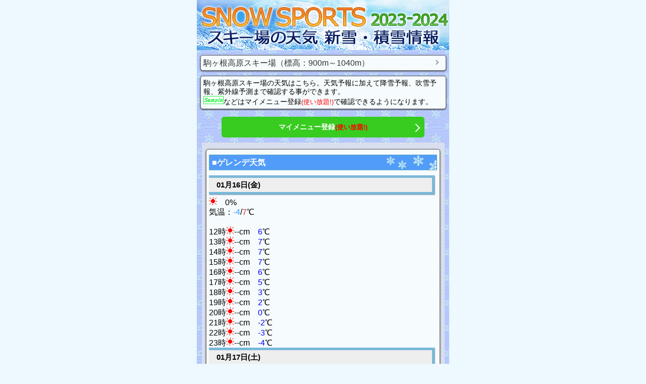

--- FILE ---
content_type: text/html; charset=Shift_JIS
request_url: https://m.otenki.com/kisetu_snow_skisrh_main.htm?ken_code=20&city_code=210&cate_code=X03&land_code=10119&lat=35.73691861&lon=137.8926508
body_size: 11229
content:
<!DOCTYPE html>
<html lang="ja">
<head>
<meta charset="Shift_JIS">
<link rel="canonical" href="https://m.otenki.com/kisetu_snow_skisrh_main.htm?ken_code=20&city_code=210&cate_code=X03&land_code=10119&lat=35.73691861&lon=137.8926508">
<meta name="Keyword" content="スキー,スノボ,スノーボード,スキー場,ゲレンデ,天気,天気予報,吹雪,駒ヶ根高原スキー場," />
<meta name="description" content="駒ヶ根高原スキー場の天気はこちら。天気予報に加えて降雪予報、吹雪予報、紫外線予測まで確認する事ができます。" />
<meta name="format-detection" content="telephone=no">
<link rel="apple-touch-icon-precomposed" href="outimg.php?mmmsid=tenki&amp;img=imgbrw/00001771/sys_top_icon.png">
<link rel="shortcut icon" href="outimg.php?mmmsid=tenki&amp;img=imgbrw/00001771/sys_top_icon.png">
<title>駒ヶ根高原スキー場 | スキー場 天気＆新雪・積雪情報 | お天気.com</title>
<link type="text/css" rel="stylesheet" href="/outcss.php?uid=NULLGWDOCOMO&mmmsid=tenki&actype=css&obj_id[0]=css_cmn_2013nov&obj_id[1]=css_layout_2013nov&obj_id[2]=css_kisetu_snow&obj_id[3]=css_info_course" />
<meta name="viewport" content="width=device-width">
</head>
<body>
<script>
var dataLayer = dataLayer || [];
dataLayer.push({
'userID': 'static_other_user',
'member': 'free',
'page_id': 'kisetu_snow_skisrh_main',
'actype': 'page',
'duration': 0,
'carrier': 'docomo',
'spot': '',
'genre': ''
});
</script>
<noscript><iframe src="//www.googletagmanager.com/ns.html?id=GTM-M62FGH"
height="0" width="0" style="display:none;visibility:hidden"></iframe></noscript>
<script>(function(w,d,s,l,i){w[l]=w[l]||[];w[l].push({'gtm.start':
new Date().getTime(),event:'gtm.js'});var f=d.getElementsByTagName(s)[0],
j=d.createElement(s),dl=l!='dataLayer'?'&l='+l:'';j.async=true;j.src=
'//www.googletagmanager.com/gtm.js?id='+i+dl;f.parentNode.insertBefore(j,f);
})(window,document,'script','dataLayer','GTM-M62FGH');</script>
<!--TagManagerEnd-->

<div class="wrap">
	<h1 class="kisetu_snow_logo"><img alt="スキー＆スノボ＿ゲレンデ情報・天気" src = "outimg.php?mmmsid=tenki&img=imgbrw/00004045/kisetu_snow_top_2023.gif"></h1>
	<div class="snow_kadomaru02">
		<a href="/kisetu_snow_skisrh_main.htm?ken_code=20&city_code=210&cate_code=X03&land_code=10119&lat=35.73691861&lon=137.8926508">駒ヶ根高原スキー場（標高：900m～1040m）</a>
	</div>
	<div class="snow_kadomaru01">
		駒ヶ根高原スキー場の天気はこちら。天気予報に加えて降雪予報、吹雪予報、紫外線予測まで確認する事ができます。<br>
		<img  src = "outimg.php?mmmsid=tenki&img=imgbrw/00001382/sample.gif">などはマイメニュー登録<font color="red" size="-1">(使い放題!)</font>で確認できるようになります。
	</div>
	<section id="MainContents" class="tenMainList">
		<div class="sys_reg_trial2"><a href=https://m.otenki.com/sys_reg_top.htm?uid=NULLGWDOCOMO&af=112>マイメニュー登録<font color="red" size="-1">(使い放題!)</font></a></div>
	</section>
	<div class="groud_3_p">
		<div class="snow_kadomaru03">
		<h2 class="headline"><p>■ゲレンデ天気</p></h2>
		<h2 class="headline02">01月16日(金) </h2>
			<img src=https://m.otenki.com//pictgram/i/63647.gif>　0%<br>
			気温：<font color="#3399FF">-4</font>/<font color="#CC3333">7</font>℃<br>
			<br>
			12時<img src=https://m.otenki.com//pictgram/i/63647.gif>--cm　<font color=#0000FF>6</font>℃<br>13時<img src=https://m.otenki.com//pictgram/i/63647.gif>--cm　<font color=#0000FF>7</font>℃<br>14時<img src=https://m.otenki.com//pictgram/i/63647.gif>--cm　<font color=#0000FF>7</font>℃<br>15時<img src=https://m.otenki.com//pictgram/i/63647.gif>--cm　<font color=#0000FF>7</font>℃<br>16時<img src=https://m.otenki.com//pictgram/i/63647.gif>--cm　<font color=#0000FF>6</font>℃<br>17時<img src=https://m.otenki.com//pictgram/i/63647.gif>--cm　<font color=#0000FF>5</font>℃<br>18時<img src=https://m.otenki.com//pictgram/i/63647.gif>--cm　<font color=#0000FF>3</font>℃<br>19時<img src=https://m.otenki.com//pictgram/i/63647.gif>--cm　<font color=#0000FF>2</font>℃<br>20時<img src=https://m.otenki.com//pictgram/i/63647.gif>--cm　<font color=#0000FF>0</font>℃<br>21時<img src=https://m.otenki.com//pictgram/i/63647.gif>--cm　<font color=#0000FF>-2</font>℃<br>22時<img src=https://m.otenki.com//pictgram/i/63647.gif>--cm　<font color=#0000FF>-3</font>℃<br>23時<img src=https://m.otenki.com//pictgram/i/63647.gif>--cm　<font color=#0000FF>-4</font>℃<br>
		<h2 class="headline02">01月17日(土) </h2>
			00時<img src=https://m.otenki.com//pictgram/i/63647.gif>--cm　<font color=#0000FF>-4</font>℃<br>01時<img src=https://m.otenki.com//pictgram/i/63647.gif>--cm　<font color=#0000FF>-4</font>℃<br>02時<img src=https://m.otenki.com//pictgram/i/63647.gif>--cm　<font color=#0000FF>-3</font>℃<br>03時<img src=https://m.otenki.com//pictgram/i/63647.gif>--cm　<font color=#0000FF>-2</font>℃<br>04時<img src=https://m.otenki.com//pictgram/i/63647.gif>--cm　<font color=#0000FF>-1</font>℃<br>06時<img src=https://m.otenki.com//pictgram/i/63647.gif>--cm　<font color=#0000FF>2</font>℃<br>09時<img src=https://m.otenki.com//pictgram/i/63647.gif>--cm　<font color=#0000FF>6</font>℃<br>12時<img src=https://m.otenki.com//pictgram/i/63647.gif>--cm　<font color=#0000FF>7</font>℃<br>15時<img src=https://m.otenki.com//pictgram/i/63647.gif>--cm　<font color=#0000FF>4</font>℃<br>18時<img src=https://m.otenki.com//pictgram/i/63647.gif>--cm　<font color=#0000FF>-2</font>℃<br>21時<img src=https://m.otenki.com//pictgram/i/63647.gif>--cm　<font color=#0000FF>-3</font>℃<br>
			<div class="kisetu_snow_caution">
				◎&nbsp;:&nbsp;粉雪&nbsp;&nbsp;△&nbsp;:&nbsp;ザラ雪&nbsp;&nbsp;×&nbsp;:&nbsp;湿り雪(<img src=https://m.otenki.com//pictgram/i/63649.gif>の場合「みぞれ」)
			</div>
			<ul class="kisetu_table_ul">
				<li><a href="/tenki_point_main.htm?ken_code=20&city_code=210&lat=35.73691861&lon=137.8926508&cate_code=X03&land_code=20&subtitle=駒ヶ根高原スキー場">もっと詳細な天気</a></li>
			</ul>
		</div>
	</div>
	<div class="maru01">
	<div class="maru02">
		<div class="snow_pawder01">
			<font color="#0033CC">┏今夜の降雪・パウダー┓</font><br>
			パウダー<img src=https://m.otenki.com//pictgram/i/63650.gif>:あり<img  src = "outimg.php?mmmsid=tenki&img=imgbrw/00001382/sample.gif"><br>
			新降雪:8cm<img  src = "outimg.php?mmmsid=tenki&img=imgbrw/00001382/sample.gif"><br>
			<font color="#0033CC">┗━━━━━━━━━━┛</font>
		</div>
		<div class="snow_pawder02">
			[&nbsp;<a href="/kisetu_snow_night_note.htm">凡例</a>&nbsp;]
		</div>
	</div>
	</div>
	<section id="MainContents" class="tenMainList">
	<div class="sys_reg_trial2"><a href=https://m.otenki.com/sys_reg_top.htm?uid=NULLGWDOCOMO&af=112>マイメニュー登録<font color="red" size="-1">(使い放題!)</font></a></div>
	</section>
	<div class="groud_3_p">
		<div class="snow_kadomaru03">
		<h2 class="headline"><p>■吹雪・風MAX値</p></h2>
			吹雪：吹雪警戒<img  src = "outimg.php?mmmsid=tenki&img=imgbrw/00001382/sample.gif"><br>
			風&nbsp;&nbsp;&nbsp;&nbsp;：13m/sm/s&nbsp;&nbsp;(強})<img  src = "outimg.php?mmmsid=tenki&img=imgbrw/00001382/sample.gif"><br>
			<ul class="kisetu_table_ul">
				<li class="last"><a href=https://m.otenki.com/kisetu_snow_wind_snow.htm?uid=NULLGWDOCOMO&ken_code=20&city_code=210&land_code=10119&lat=35.73691861&lon=137.8926508&subtitle=>3時間吹雪予報</a></li>
			</ul>
		<h2 class="headline"><p>■UVインデックス予報</p></h2>
			<img src=https://m.otenki.com//pictgram/i/63838.gif>12-15<font color="#FFFF33">◆</font>&nbsp;3<img  src = "outimg.php?mmmsid=tenki&img=imgbrw/00001382/sample.gif"><br>
			<img src=https://m.otenki.com//pictgram/i/63838.gif>15-18<font color="#339933">◆</font>&nbsp;1<br>
			<ul class="kisetu_table_ul">
				<li><a href=https://m.otenki.com/kisetu_snow_uv.htm?uid=NULLGWDOCOMO&ken_code=20&city_code=210&land_code=10119&lat=35.73691861&lon=137.8926508&subtitle=>UVインデックス予報</a></li>
			</ul>
		</div>
	</div>	
	<div class="groud_2_p">
		<h2 class="headline"><p>■気象情報</p></h2>
		<li><a href="/tenki_point_main.htm?ken_code=20&city_code=210&lat=35.73691861&lon=137.8926508&cate_code=X03&land_code=20&subtitle=駒ヶ根高原スキー場">もっと詳細な天気</a></li>
		<li><a href=https://m.otenki.com/tenki_gaikyo_main.htm?uid=NULLGWDOCOMO&ken_code=20&city_code=210&code=47610&subtitle=長野県>天気概況</a></li>
		<!--li><a href=https://m.otenki.com/warn_main.htm?uid=NULLGWDOCOMO&ken_code=20&city_code=210&sdv_code=4831&subtitle=上伊那地域>警報</a></li-->
		<li><a href=https://m.otenki.com/tenki_live_main.htm?uid=NULLGWDOCOMO&amedas_code=48731&subtitle=飯島>気象実況</a></li>
		<li class="last"><a href=https://m.otenki.com/rain_radar_main.htm?uid=NULLGWDOCOMO&ken_code=20&city_code=210&code=08&page_no=0&subtitle=>雨雲レーダー</a></li>

		<h2 class="headline"><p>■近隣アメダス地点</p></h2>
		<li><a href=https://m.otenki.com/kisetu_snow_week_list3.htm?uid=NULLGWDOCOMO&ken_code=20&city_code=210&land_code=10119&area_l=07&area_s=22&subtitle=>過去1週間積雪</a></li>
		<li class="last"><a href=https://m.otenki.com/kisetu_snow_time_list3.htm?uid=NULLGWDOCOMO&ken_code=20&city_code=210&land_code=10119&area_l=07&area_s=22&subtitle=>過去24時間積雪</a></li>
		<h2 class="headline"><p>■広域ウィンター情報</p></h2>
		<li class="last"><a href="/wind_sim_top.htm">ウィンドシュミレーター</a></li>
	</div>
	<div class="maru01">
	<div class="maru02">
		<h2 class="headline"><p>●雪の種類・携帯撮るコツ</p></h2>
		<li><a href="/kisetu_snow_kind.htm?af=112"><img  src = "outimg.php?mmmsid=tenki&img=imgbrw/00002176/kisetu_snow_kind.gif" align="left">雪の種類
		<p>┗パウダー？アスピリンスノー？？モナカ雪？？？</p></a></li>
		<div class="clear"></div>
		<li><a href="/keitaicamera_02.htm?af=112"><img  src = "outimg.php?mmmsid=tenki&img=imgbrw/00001872/kisetu_snow_camera_top.gif" align="left">携帯で撮るコツ
		<p>┗白銀の世界!ほんのひと工夫で見違える印象に</p></a></li>
		<div class="clear"></div>
	</div>
	</div>
	<div class="snow_kadomaru03">
		<div class="snow_tel">駒ヶ根高原スキー場</div>
		<div class="snow_tel_no"><font color="#009933">●電話</font>&nbsp;&nbsp;<a href=tel:0265-83-4000>0265-83-4000</a></div>
	</div>
	<div class="snow_kadomaru01">
	駒ヶ根高原スキー場の天気はこちら。天気予報に加えて降雪予報、吹雪予報、紫外線予測まで確認する事ができます。<br>
	<img  src = "outimg.php?mmmsid=tenki&img=imgbrw/00001382/sample.gif">などはマイメニュー登録<font color="red" size="-1">(使い放題!)</font>で確認できるようになります。
	</div>
	<section id="MainContents" class="tenMainList">
		<div class="sys_reg_trial2"><a href=https://m.otenki.com/sys_reg_top.htm?uid=NULLGWDOCOMO&af=112>マイメニュー登録<font color="red" size="-1">(使い放題!)</font></a></div>
	</section>
	<div class="return_con_top">
		<a href="/kisetu_snow_top.htm"><div class="return_con_top_text">スキー場 天気＆新雪・積雪情報TOP</div></a>
	</div>
	<!--==▼[フッター]▼====================================================-->
	<!--▼コピーライト▼ -->
<footer id="TenFooter" class="tenMainList">
	<small class="tenCaption">&#169; Hedgehog MedTech, Inc.</small>
</footer>
<!--▲コピーライト▲ -->

	<!--==▲[フッター]▲====================================================-->

</div><!--wrap-->
</body>
</html>


--- FILE ---
content_type: text/css; charset=Shift_JIS
request_url: https://m.otenki.com/outcss.php?uid=NULLGWDOCOMO&mmmsid=tenki&actype=css&obj_id[0]=css_cmn_2013nov&obj_id[1]=css_layout_2013nov&obj_id[2]=css_kisetu_snow&obj_id[3]=css_info_course
body_size: 69350
content:
@charset "shift_jis";/* reset ==================== */html,body,div,span,object,iframe,h1,h2,h3,h4,h5,h6,p,blockquote,pre,abbr,address,cite,code,del,dfn,em,img,ins,kbd,q,samp,small,strong,sub,sup,var,b,i,dl,dt,dd,ol,ul,li,fieldset,form,label,legend,table,caption,tbody,tfoot,thead,tr,th,td,article,aside,canvas,details,figcaption,figure,footer,header,hgroup,menu,nav,section,summary,time,mark,audio,video{margin:0;padding:0;border:0;outline:0;font-size:100%;vertical-align:baseline;background:transparent}body{line-height:1}article,aside,details,figcaption,figure,footer,header,hgroup,menu,nav,section{display:block}nav ul{list-style:none}blockquote,q{quotes:none}blockquote:before,blockquote:after,q:before,q:after{content:none}a{margin:0;padding:0;font-size:100%;vertical-align:baseline;background:transparent}ins{background-color:#ff9;color:#000;text-decoration:none}mark{background-color:#ff9;color:#000;font-style:italic;font-weight:bold}del{text-decoration:line-through}abbr[title],dfn[title]{border-bottom:1px dotted;cursor:help}table{border-collapse:collapse;border-spacing:0}hr{display:block;height:1px;border:0;border-top:1px solid #ccc;margin:1em 0;padding:0}input,select{vertical-align:middle}/* CSS Fonts ==================== *//*YUI 3.12.0 (build 8655935)Copyright 2013 Yahoo! Inc. All rights reserved.Licensed under the BSD License.http://yuilibrary.com/license/*/body{font:13px/1.231 arial,helvetica,clean,sans-serif;*font-size:small;*font:x-small}select,input,button,textarea{font:99% arial,helvetica,clean,sans-serif}table{font-size:inherit;font:100%}pre,code,kbd,samp,tt{font-family:monospace;*font-size:108%;line-height:100%}#yui3-css-stamp.cssfonts{display:none}/* common setting =============== */html>/**/body {font-size/*\**/: small\9;}:root body { font-size:small \0/; }body {/*	font-family: Helvetica, Arial, "ヒラギノ角ゴ ProN W3", "Hiragino Kaku Gothic ProN", 'モリサワ 新ゴ R', 'Droid Sans', sans-serif;*/	-webkit-text-size-adjust: 100%;}/* general-purpose class =============== */.fwb {font-weight: bold;}.fs10 {font-size: 77%;}.fs11 {font-size: 85%;}.fs12 {font-size: 93%;}.fs13 {font-size: 100%;}.fs14 {font-size: 108%;}.fs15 {font-size: 116%;}.fs16 {font-size: 123.1%;}.fs17 {font-size: 131%;}.fs18 {font-size: 138.5%;}.fs19 {font-size: 146.5%;}.fs20 {font-size: 153.9%;}.fs21 {font-size: 161.6%;}.fs22 {font-size: 167%;}.fs23 {font-size: 174%;}.fs24 {font-size: 182%;}.fs25 {font-size: 189%;}.fs26 {font-size: 197%;}.fssmall {font-size: 77%;}.fslarge {font-size: 116%;}.fsxlarge {font-size: 123.1%;}.fsxxlarge {font-size: 138.5%;}.tal {text-align: left;}.tac {text-align: center;}.tar {text-align: right;}.fll {float: left;}.flr {float: right;}.clear {clear: both;}.mt5  {margin-top: 5px !important;}.mt10 {margin-top: 10px !important;}.mt15 {margin-top: 15px !important;}.mt20 {margin-top: 20px !important;}.mt25 {margin-top: 25px !important;}.mt30 {margin-top: 30px !important;}.mr5  {margin-right: 5px !important;}.mr10 {margin-right: 10px !important;}.mr15 {margin-right: 15px !important;}.mr20 {margin-right: 20px !important;}.mr25 {margin-right: 25px !important;}.mr30 {margin-right: 30px !important;}.mb5  {margin-bottom: 5px !important;}.mb10 {margin-bottom: 10px !important;}.mb15 {margin-bottom: 15px !important;}.mb20 {margin-bottom: 20px !important;}.mb25 {margin-bottom: 25px !important;}.mb30 {margin-bottom: 30px !important;}.ml5  {margin-left: 5px !important;}.ml10 {margin-left: 10px !important;}.ml15 {margin-left: 15px !important;}.ml20 {margin-left: 20px !important;}.ml25 {margin-left: 25px !important;}.ml30 {margin-left: 30px !important;}.pt5  {padding-top: 5px !important;}.pt10 {padding-top: 10px !important;}.pt15 {padding-top: 15px !important;}.pt20 {padding-top: 20px !important;}.pt25 {padding-top: 25px !important;}.pt30 {padding-top: 30px !important;}.pr5  {padding-right: 5px !important;}.pr10 {padding-right: 10px !important;}.pr15 {padding-right: 15px !important;}.pr20 {padding-right: 20px !important;}.pr25 {padding-right: 25px !important;}.pr30 {padding-right: 30px !important;}.pb5  {padding-bottom: 5px !important;}.pb10 {padding-bottom: 10px !important;}.pb15 {padding-bottom: 15px !important;}.pb20 {padding-bottom: 20px !important;}.pb25 {padding-bottom: 25px !important;}.pb30 {padding-bottom: 30px !important;}.pl5  {padding-left: 5px !important;}.pl10 {padding-left: 10px !important;}.pl15 {padding-left: 15px !important;}.pl20 {padding-left: 20px !important;}.pl25 {padding-left: 25px !important;}.pl30 {padding-left: 30px !important;}.fcwhite {color: #eee;}/*white*/.fcorange {color: #ffb16c;}/*orange*/.fcdeeppink {color: #ff00a2;}/*deeppink*/.fcpink {color: #fc8df1;}/*pink*/.fcyellow {color: #ffea4f;}/*yellow*/.fcgreen {color: #00ff96;}/*green*/.fcred {color: #ff003b;}/*red*/.fcblue {color: #000099;}/*blue*/.fcskyblue {color: #8bf1f5;}/*skyblue*/.fcblack {color: #222;}/*black*/.fcgold {color: #c2b953;}/*gold*/.fcpurple {color: #493e81;}/*purple*/.coloreeeeee {color: #eee;}/*white*/.colorffb16c {color: #ffb16c;}/*orange*/.colorff00a2 {color: #ff00a2;}/*deeppink*/.colorfc8df1 {color: #fc8df1;}/*pink*/.colorffea4f {color: #ffea4f;}/*yellow*/.color00ff96 {color: #00ff96;}/*green*/.colorff003b {color: #ff003b;}/*red*/.color000099 {color: #000099;}/*blue*/.color8bf1f5 {color: #8bf1f5;}/*skyblue*/.color222222 {color: #222;}/*black*/.colorc2b953 {color: #c2b953;}/*gold*/.color493e81 {color: #493e81;}/*purple*//* css_layout_2013oct *//* ================================ *//* reset                            *//* ================================ */html{-webkit-text-size-adjust: none; /*height:100%;*/}body{margin:0;padding:0; /*height:100%;*/}/* ================================ *//* common                           *//* ================================ */a:link {COLOR: #007DCB}a:visited{COLOR: #6a5acd}.tenMainList {line-height:160%; font-size:14px; font-family:HiraKakuProN-W3,arial,helvetica;}.tenMainList h1{font-size:100%;font-weight:normal;margin:0;padding:0;font-size:100%}.tenMainList ul,.tenMainList li,.tenMainList form,.tenMainList input{margin:0;padding:0;font-size:100%}.tenMainList li{list-style:none}.tenMainList a:link,.tenMainList a:hover{ text-decoration: none; outline: none; color: blue}.tenMainList a:active,.tenMainList a:visited{ color: purple}/*.marquee {  overflow-x: -webkit-marquee;  -webkit-marquee-direction: left;  -webkit-marquee-style: scroll;  -webkit-marquee-speed: normal;  -webkit-marquee-increment: medium;  -webkit-marquee-repetition: infinite;}*//* ================================ */.tenMainList .oshirase{	margin: 0 auto;	margin-top: 5px;	margin-bottom: 5px;	padding: 0 3px;	line-height: 20px;	color: #666;	font-weight: bold;	text-align: center;	font-size:15px;	background: #D0DFFF;	width: 89%;	border-top: solid 1px #ccc;	border-right: solid 1px #ccc;	border-bottom: solid 1px #ccc;	border-left: solid 1px #ccc;	-webkit-box-shadow: 0 3px 5px #D2D0D0;	-moz-box-shadow: 0 3px 5px #D2D0D0;	box-shadow: 0 3px 5px #D2D0D0;}/* ================================ */.tenMainList .mymenu2 a {	display: block;	width: 70%;	margin: 0 auto;	padding: 0px 6px;	line-height: 35px;	background: #8dc90d;	background: -moz-linear-gradient(top,  #8dc90d 0%, #8dc90d 50%, #99d511 100%);	background: -webkit-gradient(linear, left top, left bottom, color-stop(0%,#8dc90d), color-stop(50%,#8dc90d), color-stop(100%,#99d511));	background: -webkit-linear-gradient(top,  #8dc90d 0%,#8dc90d 50%,#99d511 100%);	background: -o-linear-gradient(top,  #8dc90d 0%,#8dc90d 50%,#99d511 100%);	background: -ms-linear-gradient(top,  #8dc90d 0%,#8dc90d 50%,#99d511 100%);	background: linear-gradient(to bottom,  #8dc90d 0%,#8dc90d 50%,#99d511 100%);	border: 2px solid #8DC90D;	-moz-border-radius: 20px;	-webkit-border-radius: 20px;	border-radius: 20px;	-moz-box-shadow: 0 3px 6px rgba(0,0,0,.3);	-webkit-box-shadow: 0 3px 6px rgba(0,0,0,.3);	box-shadow: 0 3px 6px rgba(0,0,0,.3);	color: #FFF;	text-decoration: none;	font-size: 15px;	text-align: center;	font-weight: bold;	text-shadow: 0 -2px 2px rgba(0, 0, 0, 0.4);	-webkit-text-shadow: 0 -2px 1px rgba(0, 0, 0, 0.4);	-moz-text-shadow: 0 -2px 1px rgba(0, 0, 0, 0.4);	-o-text-shadow: 0 -2px 1px rgba(0, 0, 0, 0.4);}.tenMainList .mymenu2 a:before {	content: " ";	display: block;	background: -moz-linear-gradient(top,  hsla(0,0%,100%,0.6) 0%, hsla(0,0%,100%,0.1) 100%);	background: -webkit-gradient(linear, left top, left bottom, color-stop(0%,hsla(0,0%,100%,0.6)), color-stop(100%,hsla(0,0%,100%,0.1)));	background: -webkit-linear-gradient(top,  hsla(0,0%,100%,0.6) 0%,hsla(0,0%,100%,0.1) 100%);	background: -o-linear-gradient(top,  hsla(0,0%,100%,0.6) 0%,hsla(0,0%,100%,0.1) 100%);	background: -ms-linear-gradient(top,  hsla(0,0%,100%,0.6) 0%,hsla(0,0%,100%,0.1) 100%);	background: linear-gradient(to bottom,  hsla(0,0%,100%,0.6) 0%,hsla(0,0%,100%,0.1) 100%);	-moz-border-radius: 20px;	-webkit-border-radius: 20px;	border-radius: 20px;	height: 10px;	margin-bottom: -10px;}/* ================================ */.tenMainList .mymenu a {	display: block;	width: 70%;	margin: 0 auto;	padding: 0px 6px;	line-height: 35px;	background: #ff7414;	background: -moz-linear-gradient(top,  #ff7414 0%, #ff7414 50%, #ffa460 100%);	background: -webkit-gradient(linear, left top, left bottom, color-stop(0%,#ff7414), color-stop(50%,#ff7414), color-stop(100%,#ffa460));	background: -webkit-linear-gradient(top,  #ff7414 0%,#ff7414 50%,#ffa460 100%);	background: -o-linear-gradient(top,  #ff7414 0%,#ff7414 50%,#ffa460 100%);	background: -ms-linear-gradient(top,  #ff7414 0%,#ff7414 50%,#ffa460 100%);	background: linear-gradient(to bottom,  #ff7414 0%,#ff7414 50%,#ffa460 100%);	-moz-border-radius: 20px;	-webkit-border-radius: 20px;	border-radius: 20px;	-moz-box-shadow: 0 3px 6px rgba(0,0,0,.3);	-webkit-box-shadow: 0 3px 6px rgba(0,0,0,.3);	box-shadow: 0 3px 6px rgba(0,0,0,.3);	border: 2px solid #FF7414;	color: #FFF;	text-decoration: none;	font-size: 15px;	text-align: center;	font-weight: bold;	-webkit-text-shadow: 0 -2px 1px rgba(0, 0, 0, 0.4);	-moz-text-shadow: 0 -2px 1px rgba(0, 0, 0, 0.4);	-o-text-shadow: 0 -2px 1px rgba(0, 0, 0, 0.4);	text-shadow: 0 -2px 2px rgba(0, 0, 0, 0.4);}.tenMainList .mymenu a:before {	content: " ";	display: block;	background: -moz-linear-gradient(top,  hsla(0,0%,100%,0.6) 0%, hsla(0,0%,100%,0.1) 100%);	background: -webkit-gradient(linear, left top, left bottom, color-stop(0%,hsla(0,0%,100%,0.6)), color-stop(100%,hsla(0,0%,100%,0.1)));	background: -webkit-linear-gradient(top,  hsla(0,0%,100%,0.6) 0%,hsla(0,0%,100%,0.1) 100%);	background: -o-linear-gradient(top,  hsla(0,0%,100%,0.6) 0%,hsla(0,0%,100%,0.1) 100%);	background: -ms-linear-gradient(top,  hsla(0,0%,100%,0.6) 0%,hsla(0,0%,100%,0.1) 100%);	background: linear-gradient(to bottom,  hsla(0,0%,100%,0.6) 0%,hsla(0,0%,100%,0.1) 100%);	-moz-border-radius: 20px;	-webkit-border-radius: 20px;	border-radius: 20px;	height: 10px;	margin-bottom: -10px;}/* ================================ */.MainContents{ display:block;clear:both;margin:0;padding:0;}.MainContents .hList li{ display: inline-block;border-right: solid 1px #666; margin: 0 5px 0 0; padding: 0 5px 0 0; line-height: 1;}.MainContents .hList li:last-child{ border: none; padding: 0; margin: 0}.tenMainList .tenCaption{	padding: 0 10px;	line-height: 35px;	color: #fff;	font-weight: bold;	text-align: left;	font-size: 15px;	background: #6B89FF;	background: -moz-linear-gradient(top, #6B89FF 0%, #0049E8 100%);	background: -webkit-gradient(linear, 0% 100%, 0% 0%, from(#0049E8), to(#6B89FF));	background: -o-linear-gradient(top, #6B89FF 0%, #0049E8 100%); 	background: -ms-linear-gradient(top, #6B89FF 0%, #0049E8 100%);	background: linear-gradient(top, #6B89FF 0%, #0049E8 100%);	-webkit-text-shadow: 0 -2px 1px rgba(0, 0, 0, 0.4);	-moz-text-shadow: 0 -2px 1px rgba(0, 0, 0, 0.4);	-o-text-shadow: 0 -2px 1px rgba(0, 0, 0, 0.4);	text-shadow: 0 -2px 2px rgba(0, 0, 0, 0.4);	-webkit-box-shadow: 0 5px 10px #D2D0D0;	-moz-box-shadow: 0 5px 10px #D2D0D0;	box-shadow: 0 5px 10px #D2D0D0;}.tenMainList .CaptionBar{	line-height: 8px;	color: #fff;	font-weight: bold;	text-align: left;	background: #fff;	box-shadow: 0 2px 2px #DAD8D8 inset;	-webkit-box-shadow: 0 2px 4px #DAD8D8 inset;	-moz-box-shadow: 0 2px 4px #DAD8D8 inset;	border-top: solid 1px #ccc;}.tenMainList .miniCaption{	padding: 0 10px;	line-height: 20px;	color: #6786FE;	font-weight: bold;	text-align: center;	font-size:13px;	background: #ddd;/*	background: -moz-linear-gradient(top, #444 0%, #222 100%);	background: -o-linear-gradient(top, #444 0%,#222 100%); 	background: -ms-linear-gradient(top, #444 0%,#222 100%);	background: linear-gradient(top, #444 0%,#222 100%);*/	-webkit-text-shadow: 0 -2px 1px #fff rgba(0, 0, 0, 0.4);	-moz-text-shadow: 0 -2px 1px rgba #fff(0, 0, 0, 0.4);	-o-text-shadow: 0 -2px 1px #fff rgba(0, 0, 0, 0.4);	text-shadow: 0 -2px 2px rgba(0, 0, 0, 0.4) #fff;	-webkit-box-shadow: 0 5px 10px #D2D0D0;	-moz-box-shadow: 0 5px 10px #D2D0D0;	box-shadow: 0 5px 10px #D2D0D0;}.tenMainList .miniCaption02{	padding: 0 10px;	line-height: 20px;	color: #fff;	font-weight: bold;	text-align: left;	font-size: 13px;	background: #0049E8;	background: -webkit-gradient(linear, 0% 100%, 0% 0%, from(#0050FF), to(#6B89FF), color-stop(0,#0049E8));	background: -moz-linear-gradient(top, #0049E8 0%, #6B89FF 100%);	background: -o-linear-gradient(top, #0049E8 0%,#6B89FF 100%); 	background: -ms-linear-gradient(top, #0049E8 0%,#6B89FF 100%);	background: linear-gradient(top, #0049E8 0%,#6B89FF 100%);	-webkit-text-shadow: 0 -2px 1px #fff rgba(0, 0, 0, 0.4);	-moz-text-shadow: 0 -2px 1px rgba #fff(0, 0, 0, 0.4);	-o-text-shadow: 0 -2px 1px #fff rgba(0, 0, 0, 0.4);	text-shadow: 0 -2px 2px rgba(0, 0, 0, 0.4) #fff;	-webkit-box-shadow: 0 5px 10px #D2D0D0;	-moz-box-shadow: 0 5px 10px #D2D0D0;	box-shadow: 0 5px 10px #D2D0D0;}/* ================================ */#otenkiMore a:link,#otenkiMore a:hover{ text-decoration: none; outline: none;}#otenkiMore{	display:block;	clear:both;	background: #fff;	text-align: right;	padding: 0 10px;	line-height: 30px;	color: #567CFA;	font-weight: bold;	font-size: 15px;}/* ================================ */.MainContents .MainLink01 {	width: 100%;	text-align: center;	display: box;	display: -moz-box;	display: -webkit-box;	display: -o-box;	display: -ms-box;}.MainContents .MainLink01 li {	display: block;	font-weight: bold;	color: #2A2A2A;	border-right: solid 1px #ccc;	border-bottom: solid 1px #ccc;	border-left: solid 1px #ccc;	background: #FBFBFB;}.MainContents .MainLink01 li strong {	font-weight: bold;}.MainContents .MainLink01 li:first-child {	display: block;	font-weight: bold;	color: #2A2A2A;	border-right: solid 1px #ccc;	border-bottom: solid 1px #ccc;	border-left: solid 1px #ccc;	background: #FBFBFB;/*	background: -webkit-gradient(linear, 0% 0%, 0% 15%, from(#BABABA), to(#FFFFFF), color-stop(.2,#CBCDD6),color-stop(1,#999999));*/	-webkit-box-shadow: inset 0 8px 7px -6px #999;	-moz-box-shadow: inset 0 8px 7px -6px #999;	box-shadow: inset 0 8px 7px -6px #999;}.MainContents .MainLink01 li a{	display: block;	padding: 8px 5px;	font-weight: bold;	color: #2A2A2A;	background: #FBFBFB;	background: url(https://m.otenki.com/outimg.php?&mmmsid=tenki&img=imgbrw/00001903/yajirushi.png) no-repeat scroll right center transparent;	text-decoration: none;}.MainContents .MainLinkL01,.MainContents .MainLinkR01{	width: 50%;	text-align: left;	-moz-box-flex: 1;	-webkit-box-flex: 1;	-o-box-flex: 1;	-ms-box-flex: 1;	box-flex: 1;}.MainContents .MainLink01 li.No a{	display: block;	padding: 0px 0px;	font-weight: bold;	color: #999999;	background: #ffffff;	background: -moz-linear-gradient(top,  #ffffff 0%, #f3f3f3 50%, #fbfbfb 51%, #ffffff 100%);	background: -webkit-gradient(linear, left top, left bottom, color-stop(0%,#ffffff), color-stop(50%,#f3f3f3), color-stop(51%,#fbfbfb), color-stop(100%,#ffffff));	background: -webkit-linear-gradient(top,  #ffffff 0%,#f3f3f3 50%,#fbfbfb 51%,#ffffff 100%);	background: -o-linear-gradient(top,  #ffffff 0%,#f3f3f3 50%,#fbfbfb 51%,#ffffff 100%);	background: -ms-linear-gradient(top,  #ffffff 0%,#f3f3f3 50%,#fbfbfb 51%,#ffffff 100%);	background: linear-gradient(to bottom,  #ffffff 0%,#f3f3f3 50%,#fbfbfb 51%,#ffffff 100%);}/* ================================ */.MainContents .rowsList li:last-child{ border-bottom: none; background: #FBFBFB;}.MainContents .rowsList li a{display: block; padding: 0px 0px; font-weight: bold; color: #2A2A2A; text-decoration: none;}.MainContents .rowsList li.No a{display: block; padding: 0px 0px; font-weight: bold; color: #999999; background: #FBFBFB;}.MainContents .rowsList {	width: 100%;	text-align: center;	display: box;	display: -moz-box;	display: -webkit-box;	display: -o-box;	display: -ms-box;}.MainContents .rowsList li {	display: block;	font-weight: bold;	color: #2A2A2A;	border-right: solid 1px #ccc;	border-bottom: solid 1px #ccc;	background: #FBFBFB;}.MainContents .rowsList li:first-child {	display: block;	font-weight: bold;	color: #2A2A2A;	border-right: solid 1px #ccc;	border-bottom: solid 1px #ccc;	background: #FBFBFB;/*	background: -webkit-gradient(linear, 0% 0%, 0% 15%, from(#BABABA), to(#FFFFFF), color-stop(.2,#CBCDD6),color-stop(1,#999999));*/	-webkit-box-shadow: inset 0 8px 7px -6px #999;	-moz-box-shadow: inset 0 8px 7px -6px #999;	box-shadow: inset 0 8px 7px -6px #999;}.MainContents .rowsList li a {	padding: 8px 5px;}.MainContents .rowsList li a strong {	 font-weight: bold;}.MainContents .MainLinkL01,.MainContents .MainLinkR01{	width: 50%;	text-align: left;	-moz-box-flex: 1;	-webkit-box-flex: 1;	-o-box-flex: 1;	-ms-box-flex: 1;	box-flex: 1;}/* ================================ */.MainContents .rowsList02 {	width: 100%;	text-align: center;	display: box;	display: -moz-box;	display: -webkit-box;	display: -o-box;	display: -ms-box;}.MainContents .rowsList02 li {	display: block;	font-weight: bold;	color: #2A2A2A;	border-right: solid 1px #ccc;	border-top: solid 1px #ccc;	background: #FBFBFB;}.MainContents .rowsList02 li:last-child{background: #FBFBFB;}.MainContents .rowsList02 li a{	display: block;	padding: 8px 5px;	font-weight: bold;	color: #2A2A2A;	text-decoration: none;}.MainContents .rowsList02 li.No a{display: block; padding: 0px 0px; font-weight: bold; color: #999999; background: #FBFBFB;}/* ================================ */.MainContents .rowsList03 {	margin: 0 auto;	margin-bottom: 5px;	width: 93%;	text-align: center;	display: box;	display: -moz-box;	display: -webkit-box;	display: -o-box;	display: -ms-box;}.MainContents .rowsList03 li {	display: block;	padding: 8px 5px;	font-weight: bold;	color: #828181;	border-right: solid 1px #5179F9;	border-left: solid 1px #5179F9;	border-top: solid 1px #5179F9;	border-bottom: solid 1px #5179F9;	background: #FBFBFB;	-webkit-box-shadow: 0 3px 6px #D2D0D0;	-moz-box-shadow: 0 3px 6px #D2D0D0;	box-shadow: 0 3px 6px #D2D0D0;}.MainContents .rowsList03 li:last-child{background: #FBFBFB; text-align: center;}.MainContents .rowsList03 li a{display: block; padding: 0px 0px; font-weight: bold; color: #2A2A2A; text-align: center; text-decoration: none;}.MainContents .rowsList03 li.No a{display: block; padding: 0px 0px; font-weight: bold; color: #999999; background: #FBFBFB; text-align: center;}#MainContents .rowsList04,.MainContents .rowsList04 {	margin: 0 auto;	margin-bottom: 0px;	width: 95%;	text-align: center;	display: box;	display: -moz-box;	display: -webkit-box;	display: -o-box;	display: -ms-box;}#MainContents .rowsList04 li,.MainContents .rowsList04 li {	display: block;	padding: 5px 0px 5px 0px;	font-weight: bold;	color: #828181;	border-right: solid 0px #5179F9;	border-left: solid 0px #5179F9;	border-top: solid 0px #5179F9;	border-bottom: solid 0px #5179F9;	background: #FBFBFB;}#MainContents .rowsList04 li:last-child,.MainContents .rowsList04 li:last-child{background: #FBFBFB; text-align: center;}#MainContents .rowsList04 li a,.MainContents .rowsList04 li a{	display: block; padding: 0px 0px; font-weight: bold; color: #2A2A2A; text-align: center; text-decoration: none;}#MainContents .rowsList04 li.No a,.MainContents .rowsList04 li.No a{	display: block; padding: 0px 0px; font-weight: bold; color: #999999; background: #FBFBFB; text-align: center;}#MainContents .MainLinkL02,.MainContents .MainLinkL02{	width: 50%;	text-align: center;	-moz-box-flex: 1;	-webkit-box-flex: 1;	-o-box-flex: 1;	-ms-box-flex: 1;	box-flex: 1;}#MainContents .MainLinkR02,.MainContents .MainLinkR02{	width: 50%;	border-left: solid 1px #666666;	text-align: center;	-moz-box-flex: 1;	-webkit-box-flex: 1;	-o-box-flex: 1;	-ms-box-flex: 1;	box-flex: 1;}/* ================================ */.tenMainList .TenkiCaption{	padding: 0 10px;	line-height: 30px;	color: #fff;	font-weight: bold;	text-align: left;	background: #666666;	background: -moz-linear-gradient(top, #666666 0%, #444444 100%);	background: -webkit-gradient(linear, 0% 0%, 0% 100%, from(#666666), to(#444444), color-stop(0,#666666));	background: -o-linear-gradient(top, #666666 0%,#444444 100%); 	background: -ms-linear-gradient(top, #666666 0%,#444444 100%);	background: linear-gradient(top, #666666 0%,#444444 100%);	text-shadow: 0 1px 0 #000;	-webkit-text-shadow: 0 1px 0 #000;	-moz-text-shadow: 0 1px 0 #000;	-o-text-shadow: 0 1px 0 #000;}div.midashikadomaru02 {	background-color: #F6FBFD;	-webkit-border-radius: 5px;	border-radius: 5px;	padding: 0px 0px;	margin: 5px auto 5px auto;	width: 95%;	border: 1px solid #666666;	z-index: 1;	-moz-box-shadow: 0px 2px 5px #CCCCCC;	-webkit-box-shadow: 0px 2px 5px #CCCCCC;	box-shadow: 0px 2px 5px #333;	position: relative;}div.midashi05 {	padding: 5px;	background: #5179F9;	color: #FFFFFF;	-webkit-border-top-right-radius: 3px;	-webkit-border-top-left-radius: 3px;	border-top-right-radius: 3px;	border-top-left-radius: 3px;}.kadomaru01 {	background-color: #F6FBFD;	-webkit-border-radius: 5px;	border-radius: 5px;	padding: 5px;	margin: 0 auto;	width: 90%;	border: 1px solid #666666;	z-index: 1;	-moz-box-shadow: 0px 2px 5px #CCCCCC;	-webkit-box-shadow: 0px 2px 5px #CCCCCC;	box-shadow: 0px 2px 5px #333;	position: relative;}.kadomaru01 li {	border-bottom: 1px dotted #666;	list-style: none;}.kadomaru01 li:nth-last-child(1){	border-bottom: 0px dotted #666;}.kadomaru01 li a{	color: #333;	padding: 15px 10px 10px 10px;	display: block;	text-decoration: none;	position: relative;}.kadomaru01 li a:after {	display: block;	content: "";	position: absolute;	top: 50%;	right: 0;	border-top: solid 2px #999;	border-right: solid 2px #999;	width: 10px;	height: 10px;	-webkit-transform: rotate(45deg);	transform: rotate(45deg);	margin-top: -5px;	margin-right: 10px;}.kadomaru02 {	background-color: #F6FBF6;	-webkit-border-radius: 5px;	border-radius: 5px;	padding: 0px 0px;	margin: 15px auto;	width: 80%;	border: 1px solid #666666;	z-index: 1;	-moz-box-shadow: 0px 1px 3px #CCCCCC;	-webkit-box-shadow: 0px 1px 3px #CCCCCC;	box-shadow: 0px 1px 3px #333;	position: relative;}.kadomaru02 a{	font-weight: bold;	color: #2A2A2A;	padding: 10px;	background: url(https://m.otenki.com/outimg.php?&mmmsid=tenki&img=imgbrw/00001903/yajirushi.png) no-repeat scroll right center transparent;	text-decoration: none; 	display: block;}/* ================================ *//* ================================ */strong {	font-weight: normal;}.tenMainList .tenCaption strong {	font-weight: bold;}#otenki_wrapper {/*	font-size: 16px;*/}#wrap {	background-color: #fff;	text-align: center;}#top_marquee {	background-color: #0050FF;	text-align: center;	color: #fff;}h1#logo {	text-align: center;}h1#logo img {	width: 100%;}/*box01*/.box01 {	text-align: center;}.box01 .text01 {color: #F2594A;}/*box02*/.box02 {	margin-bottom: 10px;	border-bottom: solid 1px #CCC;	-webkit-box-shadow: 0 2px 4px #DAD8D8;	-moz-box-shadow: 0 2px 4px #DAD8D8;	box-shadow: 0 2px 2px #DAD8D8;}/*top_nav*/#top_nav {	text-align: center;}#top_nav .list01 {	overflow: hidden;	width: 96%;	padding: 0 2%;}#top_nav .list01 li {	width: 25%;	float: left;}#top_nav .list01 li a {	display: block;}#top_nav .list01 li a img {	width: 100%;}/*iコンシェル(iconcier_wrap)*/#iconcier_wrap .list01 a {	font-size: 13px;}#iconcier_wrap .list01 a:before {	content: "●";	display: inline-block;	color: #457FFF;	margin-right: 3px;	font-size: 11px;	vertical-align: middle;}/*FREE! 気象・防災情報(freearea_wrap)*/#freearea_wrap {}#freearea_wrap .tenCaption em {	display: inline-block;	padding-left: 6px;	color: #FF0066;	font-size: 11px;	font-style: normal;}/*通知サービス(notificationservice_wrap)*//*ピンポイント・スペシャル天気(pinpointspecial_wrap)*/#pinpointspecial_wrap {	margin-bottom: 15px;}#notificationservice_wrap .list01 .title01,#notificationservice_wrap .list01 .text01,#notificationservice_wrap .list01 .title02,#notificationservice_wrap .list01 .text02,#mailservice_wrap .list01 .title02,#mailservice_wrap .list01 .text02,#pinpointspecial_wrap .list01 .title02,#pinpointspecial_wrap .list01 .text02 {	display: block;}#notificationservice_wrap .list01 .title02:before,#mailservice_wrap .list01 .title02:before,#pinpointspecial_wrap .list01 .title02:before {	content: "■";	color: #FF0066;	font-size: xx-small;}#notificationservice_wrap .list01 .text01 {	font-size: x-small;}#notificationservice_wrap .list01 .text02,#mailservice_wrap .list01 .text02,#pinpointspecial_wrap .list01 .text02 {	font-size: small;	color: #999;}/*会員登録ボタン(reg_btn_wrap)*/.reg_btn_wrap {	padding: 15px 0;}.btn_wrap {/*汎用*/	text-align: center;}.btn_wrap a {/*汎用*/	display: inline-block;}/*[充実機能のスタンダードコース][スペシャル気象情報]*/#standardcourse_wrap {	}#specialcourse_wrap {	margin-bottom: 13px !important;	-webkit-box-shadow: 0 2px 4px #DAD8D8;	-moz-box-shadow: 0 2px 4px #DAD8D8;	box-shadow: 0 2px 2px #DAD8D8;}#standardcourse_wrap #standardcourse02_wrap,#standardcourse_wrap #standardcourse03_wrap {	padding-top: 8px;	-webkit-box-shadow: 0 2px 4px #DAD8D8 inset, 0 2px 4px #DAD8D8;	-moz-box-shadow: 0 2px 4px #DAD8D8 inset, 0 2px 4px #DAD8D8;	box-shadow: 0 2px 2px #DAD8D8 inset, 0 2px 2px #DAD8D8;}#standardcourse03_wrap {	letter-spacing: -0.05em;}#standardcourse_wrap .list01 li:first-child {	display: block;/*	padding: 8px 5px;*/	font-weight: bold;	color: #2A2A2A;	border-right: solid 1px #ccc;	border-bottom: solid 1px #ccc;	background: #FBFBFB;/*	background: -webkit-gradient(linear, 0% 0%, 0% 15%, from(#BABABA), to(#FFFFFF), color-stop(.2,#CBCDD6),color-stop(1,#999999));*/	-webkit-box-shadow: inset 0 8px 7px -6px #999;	-moz-box-shadow: inset 0 8px 7px -6px #999;	box-shadow: inset 0 8px 7px -6px #999;}#standardcourse_wrap .list01 li:last-child,#standardcourse_wrap .list02 li:last-child,#standardcourse_wrap .list03 li:last-child,#specialcourse_wrap .list01 li:last-child {	border-bottom: solid 1px #ccc;}#standardcourse_wrap .list01 a,#standardcourse02_wrap .list01 a {	display: block;	font-size: 100%;/*13px*/}#standardcourse_wrap .list01 a:before,#standardcourse_wrap .list02 a:before,#standardcourse_wrap .list03 a:before,#specialcourse_wrap .list01 a:before {	content: "●";	display: inline-block;	color: #457FFF;	margin-right: 3px;	font-size: 10px;	vertical-align: middle;}#standardcourse_wrap .list01 a em,#standardcourse_wrap .list02 a em,#standardcourse_wrap .list03 a em,#settings_wrap .list01 a em {	font-size: 10px;	font-style: normal;}/*スタンダードコース登録(sys_reg_b_link_wrap)*/#sys_reg_b_link_wrap {	padding-bottom: 14px;}/*スペシャルコース登録(sys_reg_c_link_wrap)*/#sys_reg_c_link_wrap {	margin-bottom: 14px;}/*footer*/#TenFooter small {	display: block;	text-align: center;}/* for link tag */#MainContents {	display: block;	clear: both;	margin: 0;	padding: 0;}#MainContents .rowsList03 {	margin: 0 auto;	margin-bottom: 5px;	width: 93%;	text-align: center;	display: -moz-box;	display: -webkit-box;	display: -o-box;	display: -ms-box;	display: box;}#MainContents .rowsList03 li {	display: block;	padding: 8px 5px;	font-weight: bold;	color: #828181;	border-right: solid 1px #5179F9;	border-left: solid 1px #5179F9;	border-top: solid 1px #5179F9;	border-bottom: solid 1px #5179F9;	background: #FBFBFB;	-webkit-box-shadow: 0 3px 6px #D2D0D0;	-moz-box-shadow: 0 3px 6px #D2D0D0;	box-shadow: 0 3px 6px #D2D0D0;}#MainContents .rowsList03 li:last-child{background: #FBFBFB; text-align: center;}#MainContents .rowsList03 li a{display: block; padding: 0px 0px; font-weight: bold; color: #2A2A2A; text-align: center; text-decoration: none;}#MainContents .rowsList03 li.No a{display: block; padding: 0px 0px; font-weight: bold; color: #999999; background: #FBFBFB; text-align: center;}#MainContents .rowsList li:last-child{ border-bottom: none; background: #FBFBFB;}#MainContents .rowsList li a{display: block; padding: 0px 0px; font-weight: bold; color: #2A2A2A; text-decoration: none;}#MainContents .rowsList li.No a{display: block; padding: 0px 0px; font-weight: bold; color: #999999; background: #FBFBFB;}#MainContents .rowsList {	width: 100%;	text-align: center;	display: -moz-box;	display: -webkit-box;	display: -o-box;	display: -ms-box;	display: box;}#MainContents .rowsList li {	display: block;	padding: 8px 5px;	font-weight: bold;	color: #2A2A2A;	border-right: solid 1px #ccc;	border-bottom: solid 1px #ccc;	background: #FBFBFB;}#MainContents .rowsList li:first-child {	display: block;	padding: 8px 5px;	font-weight: bold;	color: #2A2A2A;	border-right: solid 1px #ccc;	border-bottom: solid 1px #ccc;	background: #FBFBFB;	/*background: -webkit-gradient(linear, 0% 0%, 0% 15%, from(#BABABA), to(#FFFFFF), color-stop(.2,#CBCDD6),color-stop(1,#999999));*/	-webkit-box-shadow: inset 0 8px 7px -6px #999;	-moz-box-shadow: inset 0 8px 7px -6px #999;	box-shadow: inset 0 8px 7px -6px #999;}#MainContents .MainLinkL01,#MainContents .MainLinkR01{	width: 50%;	text-align: left;	-moz-box-flex: 1;	-webkit-box-flex: 1;	-o-box-flex: 1;	-ms-box-flex: 1;	box-flex: 1;}.sys_reg_btn_wrap01 .tenMainList .mymenu {	padding: 14px 0;}.tenMainList .mymenu2 {	padding: 14px 0 0;}/* ================================ *//* tenki_day_list1                  *//* tenki_week_list1                 *//* ================================ */.subpage .MainContents.tenMainList .tenCaption {	margin-bottom: 15px;	text-align: center;}.ad {	text-align: center;}.ad a {	display: inline-block;}#ad_tenki_day_list1,#ad_tenki_week_list1 {	margin: 15px 0 5px;	padding: 0 0 5px;	border-bottom: 2px solid #0066FF;}.subpage .areaname01 {	margin-bottom: 24px;	padding: 1px 0 8px 5px;	font-weight: normal;	border-bottom: 2px solid #0066FF;}.subpage #choosearea {	margin-bottom: 3px;	padding-bottom: 32px;	-webkit-box-shadow: 0 2px 4px #DAD8D8;	-moz-box-shadow: 0 2px 4px #DAD8D8;	box-shadow: 0 2px 2px #DAD8D8;}.subpage #choosearea .title01 {	margin-bottom: 16px;}.subpage .returntop_link_wrap {	margin-bottom: 8px;	padding: 7px 0 9px;	border-bottom: 2px solid #0066FF;}#header_caption01 {	margin-bottom: 15px;}/* ================================ *//* tenki_day_main                   *//* ================================ */#tenkidaymain.subpage .MainContents.tenMainList .tenCaption {	margin-bottom: 0;}#tenkidaymain #tenkidaypromoupper_wrap:after {	content: "";	display: block;	padding: 0 10px;	height: 20px;	color: #fff;	font-weight: bold;	text-align: left;	font-size: 13px;	background: #6B89FF;	background: -webkit-gradient(linear, 0% 100%, 0% 0%, from(#0050FF), to(#6B89FF), color-stop(0,#0049E8));	background: -moz-linear-gradient(top, #0049E8 0%, #6B89FF 100%);	background: -o-linear-gradient(top, #0049E8 0%,#6B89FF 100%);	background: -ms-linear-gradient(top, #0049E8 0%,#6B89FF 100%);	background: linear-gradient(top, #0049E8 0%,#6B89FF 100%);	text-shadow: 0 -2px 2px rgba(0, 0, 0, 0.4) #fff;	-webkit-text-shadow: 0 -2px 1px #fff rgba(0, 0, 0, 0.4);	-moz-text-shadow: 0 -2px 1px rgba #fff(0, 0, 0, 0.4);	-o-text-shadow: 0 -2px 1px #fff rgba(0, 0, 0, 0.4);	box-shadow: 0 5px 10px #D2D0D0;	-webkit-box-shadow: 0 5px 10px #D2D0D0;	-moz-box-shadow: 0 5px 10px #D2D0D0;}#tenkidaymain #tenkidaypromoupper_wrap .MainLink01 {	width: 100%;	text-align: center;	display: box;	display: -moz-box;	display: -webkit-box;	display: -o-box;	display: -ms-box;}#tenkidaymain #tenkidaypromoupper_wrap .MainLink01 li {	display: block;	padding: 8px 5px;	font-weight: bold;	color: #2A2A2A;	border-right: solid 1px #ccc;	border-bottom: solid 1px #ccc;	border-left: solid 1px #ccc;	background: #FBFBFB;}#tenkidaymain #tenkidaypromoupper_wrap .MainLink01 li:first-child {	display: block;	padding: 8px 5px;	font-weight: bold;	color: #2A2A2A;	border-right: solid 1px #ccc;	border-bottom: solid 1px #ccc;	border-left: solid 1px #ccc;	background: #FBFBFB;/*	background: -webkit-gradient(linear, 0% 0%, 0% 15%, from(#BABABA), to(#FFFFFF), color-stop(.2,#CBCDD6),color-stop(1,#999999));*/	-webkit-box-shadow: inset 0 8px 7px -6px #999;	-moz-box-shadow: inset 0 8px 7px -6px #999;	box-shadow: inset 0 8px 7px -6px #999;}#tenkidaymain #tenkidaypromoupper_wrap .MainLink01 li a{	display: block;	padding: 0px 0px;	font-weight: bold;	color: #2A2A2A;	background: #FBFBFB;	background: url(https://m.otenki.com/outimg.php?&mmmsid=tenki&img=imgbrw/00001903/yajirushi.png) no-repeat scroll right center transparent;	text-decoration: none;}#tenkidaymain #tenkidaypromoupper_wrap .MainLinkL01,#tenkidaymain #tenkidaypromoupper_wrap .MainLinkR01{	width: 50%;	text-align: left;	-moz-box-flex: 1;	-webkit-box-flex: 1;	-o-box-flex: 1;	-ms-box-flex: 1;	box-flex: 1;}#tenkidaymain #tenkidaypromoupper_wrap .MainLink01 li.No a{	display: block;	padding: 0px 0px;	font-weight: bold;	color: #999999;	background: #ffffff;	background: -moz-linear-gradient(top,  #ffffff 0%, #f3f3f3 50%, #fbfbfb 51%, #ffffff 100%);	background: -webkit-gradient(linear, left top, left bottom, color-stop(0%,#ffffff), color-stop(50%,#f3f3f3), color-stop(51%,#fbfbfb), color-stop(100%,#ffffff));	background: -webkit-linear-gradient(top,  #ffffff 0%,#f3f3f3 50%,#fbfbfb 51%,#ffffff 100%);	background: -o-linear-gradient(top,  #ffffff 0%,#f3f3f3 50%,#fbfbfb 51%,#ffffff 100%);	background: -ms-linear-gradient(top,  #ffffff 0%,#f3f3f3 50%,#fbfbfb 51%,#ffffff 100%);	background: linear-gradient(to bottom,  #ffffff 0%,#f3f3f3 50%,#fbfbfb 51%,#ffffff 100%);}#tenkidaymain.subpage #choosearea {	margin-bottom: 3px;	padding-bottom: 32px;	-webkit-box-shadow: 0 0 0 transparent;	-moz-box-shadow: 0 0 0 transparent;	box-shadow: 0 0 0 transparent;}/* ================================ *//* subpage02(Galapagos)             *//* ================================ */body.subpage02 {	padding: 10px;	background-color: #fff;}.subpage02 a:link { color:#3D00AD;}.subpage02 a:visited{ color:#087391;}.subpage02 h1 {	background-color: #0066FF;	color: #fff;	font-size: 24px;	font-weight: normal;	text-align: center;	margin: 0;	padding: 1px 0;}.subpage02 nav.nav01 {	text-align: center;	font-size: 13px;	padding: 2px 0 8px;	border-bottom: 2px solid #0066FF;}.subpage02 .tips01 {	text-align: right;	font-size: 13px;	padding-top: 8px;}.subpage02 h2 {	color: #007DCB;	font-size: 16px;	font-weight: bold;	margin: 15px 0;}.subpage02 .list01,.subpage02 .list01 dt,.subpage02 .list01 dd {	margin: 0;	padding: 0;}.subpage02 .list01 {	padding-bottom: 15px;}.subpage02 .list01 dt.pickup01:before {	content: "■";	color: #FF0066;}.subpage02 .text01_wrap {	padding: 5px 0 13px;	margin-bottom: 13px;	border-bottom: 2px solid #0066FF;}#search_btn01 {	padding-bottom: 30px;}#search_btn02 {	padding-bottom: 15px;}#search_btn01 input[type="submit"],#search_btn02 input[type="submit"] {	 width: 200px;	 height: 40px;}.subpage02 footer,.subpage02 footer center {	text-align: left;}/* ================================ *//* jisin_top                        *//* ================================ */#jisintop header h1 {	text-align: center;}#jisintop h2 {	text-align: left;}#jisintop .list01 {	padding-bottom: 15px;	font-size: 16px;	line-height: 1.2;	font-family: "ヒラギノ角ゴ ProN W3", "Hiragino Kaku Gothic ProN", 'モリサワ 新ゴ R', 'Droid Sans', sans-serif;}#jisintop .list01 a {	text-decoration: underline;}#jisintop .kadomaru01 {	margin: 15px auto;}#jisintop .kadomaru01 .text01 {	font-size: small;	color: #666;	line-height: 1.2;}#mail_wrap,#jisin_mail_wrap {	background-color: #ebebeb;	-webkit-border-radius: 10px;	border-radius: 10px;	padding: 1px 5px;	margin: 0 auto 16px;	width: 90%;	border: 0px solid #666666;	z-index: 1;	-moz-box-shadow: 0px 2px 5px #CCCCCC;	-webkit-box-shadow: 0px 2px 5px #CCCCCC;	box-shadow: 0px 2px 5px #333;	position: relative;}#mail_inner h3,#jisin_mail h3 {	padding: 5px;	font-weight: bold;	border-bottom: 1px solid #aaa;}#mail_inner a,#jisin_mail a {	display: block;	padding-bottom: 15px;	overflow: hidden;	font-size: small;	text-decoration: none;	color: #00e;}#jisintop #returnhome {	margin-top: 2px;	padding-top: 8px;	background: #fff;	-webkit-box-shadow: 0 2px 4px #DAD8D8 inset;	-moz-box-shadow: 0 2px 4px #DAD8D8 inset;	box-shadow: 0 2px 2px #DAD8D8 inset;	border-top: solid 1px #ccc;}/* ================================ *//* tenkiliveoldlist1                *//* ================================ */#tenkiliveoldlist1 #otenki_wrapper > .text01 {	padding: 0 10px 10px;	font-size: 108%;	line-height: 1.3;}#tenkiliveoldlist1 #choosearea {	font-size: 123.1%;	line-height: 1.3;	margin-bottom: 10px;}#tenkiliveoldlist1 #choosearea .list02 {	padding: 10px 10px 0;}#tenkiliveoldlist1 #choosearea .list02 a:before {	content: "";	display: inline-block;	width: 0;	height: 0;	border-width: 6px 5px 6px 8px;	border-style: solid;	border-color: transparent;	border-left-color: #f66;}/* ================================ *//* warn                             *//* ================================ */.warn.subpage #choosearea {	font-size: 123.1%;	line-height: 1.3;	padding-bottom: 10px;	margin-bottom: 30px;}.warn #choosearea h2.title01 {	color: #007dcb;	font-weight: normal;	margin-bottom: 5px;}.warn.subpage #choosearea a {	color: #00e;}.warn #mail_wrap {	margin-bottom: 30px;}#warnmain .box01 {	font-size: 123.1%;	text-align: left;}#warnmain .box01 .kadomaru01 {	margin-bottom: 30px;}#warnmain.subpage .areaname01 {	margin-bottom: 10px;}#warnmain .list01 {	overflow: hidden;	line-height: 1.3;}#warnmain .list01 dt,#warnmain .list01 dd {	display: inline;	float: left;}#warnmain .list01 dt {	clear: both;	color: #007dcb;	padding-right: 10px;}#warnmain .list01 .emergencywarning {	font-weight: bold;	color: #006699;}#warnmain .text02 {	padding: 16px 0;}#warnmain.subpage #about.kadomaru01 {	line-height: 1.3;}#warnmain.subpage .kadomaru01 .title02 {	text-align: center;	font-size: 123.1%;	border-bottom: 2px solid #ddd;	padding: 6px;	margin-bottom: 10px;}#warnmain.subpage .kadomaru01 .title02:before {	content: "▼";	color: #FF0066;}#warnmain.subpage .kadomaru01 .title02 em {	color: #069;	font-style: normal;}#warnmain.subpage .kadomaru01 .caution {	color: #f30;}#warnmain.subpage .kadomaru01 p.caution {	padding: 0 0 15px;	font-size: 123.1%;}#warnmain.subpage #about.kadomaru01 h4 {	font-size: 123.1%;	font-weight: normal;}#warnmain.subpage #about.kadomaru01 > .text03 {	padding-bottom: 10px;}#warnmain.subpage .kadomaru01 .data_wrap {	font-size: 108%;	line-height: 1.2;	color: #666;	padding-bottom: 10px;}#warnmain.subpage .kadomaru01 .data_wrap h5 {	font-weight: normal;}#warnmain.subpage .kadomaru01 .data_wrap h5:before {content: "<";}#warnmain.subpage .kadomaru01 .data_wrap h5:after {content: ">";}.con_renewal {	width: 95%;	margin: 10px auto 5px auto;}.con_renewal a {	font-size: 100%;	color: #333;	padding: 10px;	border: 1px solid #666;	-webkit-border-radius: 3px;	-moz-border-radius: 3px;	border-radius: 3px;	line-height: 1.4;	text-decoration: none; 	box-shadow: 0px 2px 5px #333;	display: block;	position: relative;}.con_renewal a:after {	display: block;	content: "";	position: absolute;	top: 50%;	right: 0;	border-top: solid 2px #999;	border-right: solid 2px #999;	width: 10px;	height: 10px;	-webkit-transform: rotate(45deg);	transform: rotate(45deg);	margin-top: -5px;	margin-right: 10px;}.con_renewal_r {	color: #e80000;}.con_renewal p{	font-size: 12px;	color: #666;	margin: 0;    padding-right: 10px;}/*********************reset*********************/html{-webkit-text-size-adjust: none; height:100%;}body{margin:0;padding:0; height:100%;}body{background-color: #EDF8FF;} hr{border-width: 2px 0 0 0; border-color: #0033CC;}a:link { color: #333; }a:visited { color: #333;; }/************************************************************************/.wrap { 	font-size: 16px;	width: 500px;	margin: 0 auto;	background:url(https://m.otenki.com/outimg.php?mmmsid=tenki&img=imgbrw/00002053/ground_6.gif); }h1.kisetu_snow_logo img{	display: block;	margin: 0px auto;	width: 500px;}@media only screen and (max-width: 500px) {     .wrap {	margin: 0 auto;	width: 100%;	background:url(https://m.otenki.com/outimg.php?mmmsid=tenki&img=imgbrw/00002053/ground_6.gif); 	}	h1.kisetu_snow_logo img {	display: block;	margin: 0px auto;	width: 100%;	}	}h2.headline{	color: #FFF;	font-size: 16px;	font-weight: bold;	padding: 5px;	margin: 10px auto;	text-shadow:#333 !important;	border:#5aa9c4 1px solid;	background: url(https://m.otenki.com/outimg.php?&mmmsid=tenki&img=imgbrw/00002175/kisetu_snow_bar.png) no-repeat scroll right center transparent;	background-color: #529cf9 ;}h2.headline p{	margin: 0;}.return_con_top {	width: 95%;	margin: 10px auto;	background: #fff;}.return_con_top strong { 	font-weight: normal; }.return_con_top a {	font-size: 100%;	color: #333;	padding: 10px;	border: 1px solid #666;	-webkit-border-radius: 3px;	-moz-border-radius: 3px;	border-radius: 3px;	line-height: 1.4;	text-decoration: none; 	display: block;	position: relative;}.return_con_top a:after {	display: block;	content: "";	position: absolute;	top: 50%;	right: 0;	border-top: solid 2px #999;	border-right: solid 2px #999;	width: 10px;	height: 10px;	-webkit-transform: rotate(45deg);	transform: rotate(45deg);	margin-top: -5px;	margin-right: 10px;}.return_con_top_text {	margin: 0 0 0 5%;}.return_con_top_text::before,.return_con_top_text::after {	position: absolute;	content: '';	-webkit-border-radius: 100%;	-moz-border-radius: 100%;	border-radius: 100%}.return_con_top_text::before {	top: .8em;	left: .4em;	z-index: 2;	width: 14px;	height: 14px;	background: #2D6AEC;}.return_top {	width: 70%;	text-align: center;	margin: 10px auto;	border: 1px solid #999;	-webkit-border-radius: 3px;	-moz-border-radius: 3px;	border-radius: 3px;	background: rgb(254,254,254); 	background: -moz-linear-gradient(top,  rgba(254,254,254,1) 0%, rgba(219,219,219,1) 50%, rgba(209,209,209,1) 51%, rgba(226,226,226,1) 100%); 	background: -webkit-linear-gradient(top,  rgba(254,254,254,1) 0%,rgba(219,219,219,1) 50%,rgba(209,209,209,1) 51%,rgba(226,226,226,1) 100%); 	background: linear-gradient(to bottom,  rgba(254,254,254,1) 0%,rgba(219,219,219,1) 50%,rgba(209,209,209,1) 51%,rgba(226,226,226,1) 100%); 	filter: progid:DXImageTransform.Microsoft.gradient( startColorstr='#fefefe', endColorstr='#e2e2e2',GradientType=0 ); 	-moz-box-shadow: 0px 2px 2px #CCC; 	-webkit-box-shadow: 0px 2px 2px #CCC;	box-shadow: 0px 2px 2px #CCC;}.return_top a{	color: #333 !important;	padding: 10px;	display: block;	text-shadow: -1px -1px 0px rgba(51,51,51,0.2), 1px 1px 0px rgba(255,255,255,0.7);	text-decoration: none;}.snow_kadomaru01 {	font-size: 14px;	background-color: #F6FBFD;	-webkit-border-radius: 5px;	border-radius: 5px;	padding: 5px;	margin: 10px auto;	width: 95%;	border: 1px solid #666666;	-moz-box-shadow: 0px 1px 3px #CCCCCC;	-webkit-box-shadow: 0px 1px 3px #CCCCCC;	box-shadow: 0px 1px 3px #333; }.snow_kadomaru02 {	font-size: 16px;	background-color: #F6FBFD;	-webkit-border-radius: 5px;	border-radius: 5px;	padding: 5px;	margin: 10px auto;	width: 95%;	border: 1px solid #666666;	-moz-box-shadow: 0px 1px 3px #CCCCCC;	-webkit-box-shadow: 0px 1px 3px #CCCCCC;	box-shadow: 0px 1px 3px #333; }.snow_kadomaru02 a{	color: #333;	font-size: 16px;	padding: 0px;	display: block;	text-decoration: none; 	position: relative;}.snow_kadomaru02 a:after {	display: block;	content: "";	position: absolute;	top: 50%;	right: 0;	border-top: solid 2px #999;	border-right: solid 2px #999;	width: 5px;	height: 5px;	-webkit-transform: rotate(45deg);	transform: rotate(45deg);	margin-top: -5px;	margin-right: 10px;}.snow_kadomaru03 {	font-size: 16px;	background-color: #F6FBFD;	-webkit-border-radius: 5px;	border-radius: 5px;	padding: 0 5px 5px 5px;	margin: 10px auto;	width: 95%;	border: 1px solid #666666;	-moz-box-shadow: 0px 1px 3px #CCCCCC;	-webkit-box-shadow: 0px 1px 3px #CCCCCC;	box-shadow: 0px 1px 3px #333; }.snow_kadomaru04 {	font-size: 16px;	background-color: #eadef5;	-webkit-border-radius: 5px;	border-radius: 5px;	padding: 0 5px 5px 5px;	margin: 10px auto;	width: 95%;	border: 1px solid #666666;	-moz-box-shadow: 0px 1px 3px #CCCCCC;	-webkit-box-shadow: 0px 1px 3px #CCCCCC;	box-shadow: 0px 1px 3px #333; }.kisetu_snow_category {	display: block;	text-align: center;}.kisetu_snow_category img{	width: 100%;	margin: 10px auto 0px auto;}.kisetu_snow_all {	background-color: #FFF;	-webkit-border-radius: 3px;	border-radius: 3px;	margin: 10px auto;	width: 95%;	border: 1px solid #666666;}.kisetu_snow_all a {	color: #333;	font-size: 16px;	padding: 10px;	display: block;	text-decoration: none; 	position: relative;}.kisetu_snow_all a:after {	display: block;	content: "";	position: absolute;	top: 50%;	right: 0;	border-top: solid 2px #999;	border-right: solid 2px #999;	width: 5px;	height: 5px;	-webkit-transform: rotate(45deg);	transform: rotate(45deg);	margin-top: -5px;	margin-right: 10px;}.maru01 {	background-color: #0066A5;	-webkit-border-radius: 5px;	border-radius: 5px;	padding: 5px 5px;	margin: 5px auto;	width: 90%;	border: 1px solid #666666;	z-index: 1;	-moz-box-shadow: 0px 1px 3px #CCCCCC; 	-webkit-box-shadow: 0px 1px 3px #CCCCCC; 	box-shadow: 0px 1px 3px #333;	position: relative;}.maru02 {    background-color: #FFFDE6;    -webkit-border-radius: 5px;    border-radius: 5px;    padding: 5px;    margin: 5px;    border: 0px solid #666666;}.maru02 li {	border-top: 1px solid #666666;	margin: 5px 0px;	list-style-type: none;}.maru02 li img{	margin: 0px 5px 0px -5px;	display: table-cell; }.maru02 li a {	color: #0033CC;	font-size: 16px;	width: 100%;	padding: 5px 15px 5px 5px;	-webkit-box-sizing: border-box;	-moz-box-sizing: border-box;	-o-box-sizing: border-box;	box-sizing: border-box;	display: table;	text-decoration: none; 	position: relative;}.maru02 li p {	color: #333;	font-size: 14px;}.maru02 li a:after {	display: block;	content: "";	position: absolute;	top: 50%;	right: 0;	border-top: solid 2px #999;	border-right: solid 2px #999;	width: 5px;	height: 5px;	-webkit-transform: rotate(45deg);	transform: rotate(45deg);	margin-top: -5px;	margin-right: 10px;}.groud_2_p {	margin: 0px auto;	width: 95%;	border-radius: 3px;	padding: 3px;	background-image: url("https://m.otenki.com/outimg.php?&mmmsid=tenki&img=imgbrw/00001879/ground_243_240_219_70.png")}.groud_3_p {	margin: 10px auto 0 auto;	width: 95%;	border-radius: 3px;	padding: 3px;	background-image: url("https://m.otenki.com/outimg.php?&mmmsid=tenki&img=imgbrw/00001879/ground_243_240_219_70.png")}.groud_2_p li {	padding: 5px 15px 5px 0px;	background-color: #FFFFFF;	margin: 0px;	border-top: 1px solid #666666;	list-style-type: none;}.groud_2_p li:nth-child(even) {	background-color: #FCF8D1;}.groud_2_p li:last-child {	padding: 5px 15px 5px 0px;	margin: 0px;	border-top: 1px solid #666666;	border-bottom: 1px solid #666666;	list-style-type: none;}.groud_2_p li.last {	padding: 5px 15px 5px 0px;	margin: 0px;	border-top: 1px solid #666666;	border-bottom: 1px solid #666666;	list-style-type: none;}.groud_2_p li a{	color: #0033CC;	font-size: 16px;	padding: 5px;	margin: 0px -15px 0px 0px;	border-left: 10px solid #0066FF;	text-decoration: none;	display: block;	position: relative;}.groud_2_p li p {	color: #333;	font-size: 14px;}.groud_2_p li a:after {	display: block;	content: "";	position: absolute;	top: 50%;	right: 0;	border-top: solid 2px #999;	border-right: solid 2px #999;	width: 5px;	height: 5px;	-webkit-transform: rotate(45deg);	transform: rotate(45deg);	margin-top: -5px;	margin-right: 10px;}.kisetu_snow_all {	width: 95%;	margin: 5px auto;	border: 1px solid #666666;}.kisetu_snow_list li {	width: 50%;	float: left;	padding: 5px 15px 5px 0px;	background-color: #FFFFFF;	border-bottom: 1px solid #666666;	list-style-type: none;	-webkit-box-sizing: border-box;	-moz-box-sizing: border-box;	-o-box-sizing: border-box;	-ms-box-sizing: border-box;	box-sizing: border-box;}.kisetu_snow_list li:nth-child(even) {	border-left: 1px solid #666666;}.kisetu_snow_list li.last {	border-bottom: 0px solid #666666;	border-right: 1px solid #666666;}.kisetu_snow_list li a{	color: #0033CC;	font-size: 16px;	padding: 5px;	margin: 0px -15px 0px 0px;	border-left: 10px solid #0066FF;	text-decoration: none;	display: block;	position: relative;}.kisetu_snow_list li a:after {	display: block;	content: "";	position: absolute;	top: 50%;	right: 0;	border-top: solid 2px #999;	border-right: solid 2px #999;	width: 5px;	height: 5px;	-webkit-transform: rotate(45deg);	transform: rotate(45deg);	margin-top: -5px;	margin-right: 10px;}.li_clear {	clear:both;}.kisetu_snow_caution {	color: #999;	font-size: 12px;	margin: 5px 0 0 0;	border-top: 1px dotted #666666;}.kisetu_snow_caution_con {	padding: 5px 0;}.kisetu_table_ul {	display: table;	table-layout: fixed;	text-align: center;	width: 102.5%;	margin: 10px 0 -5px -5px;}.kisetu_table_ul li {	font-size: 14px;	display: table-cell;	vertical-align: middle;	border-top: solid 1px #333;	border-left: solid 1px #333;}.kisetu_table_ul li:first-child{	border-left: solid 0px #333;}.kisetu_table_ul li.last {	border-bottom: 1px solid #666666;}.kisetu_table_ul li a {	color: #333;	display: block;	text-decoration: none;	padding: 10px 0;	position: relative;}.kisetu_table_ul li a:after {	display: block;	content: "";	position: absolute;	top: 50%;	right: 0;	border-top: solid 2px #999;	border-right: solid 2px #999;	width: 5px;	height: 5px;	-webkit-transform: rotate(45deg);	transform: rotate(45deg);	margin-top: -5px;	margin-right: 10px;}.snow_pawder01 {	text-align: center;}.snow_pawder02 {	text-align: right;}.snow_tel{	margin: 5px;	padding: 5px;	border-bottom: 1px dotted #666666;}.snow_tel_no{	padding: 5px;}.kisetu_gerew_ul {	width: 95%;	background-color: #FFF;	-webkit-border-radius: 3px;	-moz-border-radius: 3px;	border-radius: 3px;	margin: 10px auto;	border: 1px solid #666;	-moz-box-shadow: 0px 1px 3px #666; 	-webkit-box-shadow: 0px 1px 3px #666;	box-shadow: 0px 1px 3px #666;	-webkit-box-sizing: border-box;	-moz-box-sizing: border-box;	-o-box-sizing: border-box;	-ms-box-sizing: border-box;	box-sizing: border-box;}.kisetu_gerew_ul li {	border-top: solid 1px #333;	list-style-type: none;}.kisetu_gerew_ul li:first-child{	border-top: solid 0px #333;}.kisetu_gerew_ul li a {	color: #333;	display: block;	text-decoration: none;	padding: 10px;	position: relative;}.kisetu_gerew_ul li a:after {	display: block;	content: "";	position: absolute;	top: 50%;	right: 0;	border-top: solid 2px #999;	border-right: solid 2px #999;	width: 5px;	height: 5px;	-webkit-transform: rotate(45deg);	transform: rotate(45deg);	margin-top: -5px;	margin-right: 10px;}.kisetu_gerew_ul02 {	width: 90%;	font-size: 14px;	background-color: #FFF;;	border: 1px solid #666;	-webkit-border-radius: 3px;	-moz-border-radius: 3px;	border-radius: 3px;	padding: 0px;	margin: 10px auto;	-moz-box-shadow: 0px 1px 3px #666; 	-webkit-box-shadow: 0px 1px 3px #666;	box-shadow: 0px 1px 3px #666;	-webkit-box-sizing: border-box;	-moz-box-sizing: border-box;	-o-box-sizing: border-box;	-ms-box-sizing: border-box;	box-sizing: border-box;}.kisetu_gerew_ul02 li{	width: 33.3%;	-webkit-box-sizing: border-box;	-moz-box-sizing: border-box;	-o-box-sizing: border-box;	-ms-box-sizing: border-box;	box-sizing: border-box;	display: inline-block;	list-style-type: none;}.kisetu_gerew_ul02 li:nth-child(1){	border-right: 1px dotted #666;	float: left;}.kisetu_gerew_ul02 li:nth-child(2){	border-right: 1px dotted #666;	float: left;}.kisetu_gerew_ul02 li:nth-child(3){	border-left: 0px dotted #666;	clear: both;}.kisetu_gerew_ul02 li a{	color: #333;	padding: 10px;	display: block;	text-decoration: none;	position: relative;}.kisetu_gerew_ul02 li a:after {	display: block;	content: "";	position: absolute;	top: 50%;	right: 0;	border-top: solid 2px #999;	border-right: solid 2px #999;	width: 5px;	height: 5px;	-webkit-transform: rotate(45deg);	transform: rotate(45deg);	margin-top: -5px;	margin-right: 10px;}.snow_uvinfo {	text-align: center;	font-size: 14px;	padding: 5px;	margin: 10px 10% 5px 10%;	border-top: 1px dotted #9900CC;	border-bottom: 1px dotted #9900CC;}.tenMainList .CaptionBar{	line-height: 8px;	color: #fff;	font-weight: bold;	text-align: left;	background: #fff;	box-shadow: 0 2px 2px #DAD8D8 inset;	-webkit-box-shadow: 0 2px 4px #DAD8D8 inset;	-moz-box-shadow: 0 2px 4px #DAD8D8 inset;	border-top: solid 1px #ccc;}.tenMainList .tenCaption{	padding: 0 10px;	line-height: 35px;	color: #fff;	font-weight: bold;	text-align: left;	font-size:15px;	background: #6B89FF;	background: -moz-linear-gradient(top, #6B89FF 0%, #0049E8 100%);	background: -webkit-gradient(linear, 0% 100%, 0% 0%, from(#0049E8), to(#6B89FF));	background: -o-linear-gradient(top, #6B89FF 0%, #0049E8 100%); 	background: -ms-linear-gradient(top, #6B89FF 0%, #0049E8 100%);	background: linear-gradient(top, #6B89FF 0%, #0049E8 100%);	text-shadow: 0 -2px 2px rgba(0, 0, 0, 0.4);	-webkit-text-shadow: 0 -2px 1px rgba(0, 0, 0, 0.4);	-moz-text-shadow: 0 -2px 1px rgba(0, 0, 0, 0.4);	-o-text-shadow: 0 -2px 1px rgba(0, 0, 0, 0.4);	box-shadow: 0 5px 10px #D2D0D0;	-webkit-box-shadow: 0 5px 10px #D2D0D0;	-moz-box-shadow: 0 5px 10px #D2D0D0;}.groud_2 {	background-image: url("https://m.otenki.com/outimg.php?&mmmsid=tenki&img=imgbrw/00001878/ground_243_240_219_70.gif")}.groud_2_p2 p {	padding: 0px 5px 5px 5px;}.snowkadomaru01 {	background-color: #F6FBFD;	-webkit-border-radius: 5px;	border-radius: 5px;	padding: 5px;	margin: 5px auto 5px auto;	width: 95%;	border: 1px solid #666666;	z-index: 1;	-moz-box-shadow: 0px 1px 3px #CCCCCC;	-webkit-box-shadow: 0px 1px 3px #CCCCCC;	box-shadow: 0px 1px 3px #333; 	position: relative;}.snowkadomaru01 a{	display: block;	color: #666666;	padding: 5px;	background: url(https://m.otenki.com/outimg.php?&mmmsid=tenki&img=imgbrw/00001903/yajirushi.png) no-repeat scroll	right center transparent;	text-decoration: none; }.snowkadomaru02 {	background-color: #F6FBFD;	-webkit-border-radius: 5px;	border-radius: 5px;	padding: 5px;	margin: 5px auto 5px auto;	width: 95%;	border: 1px solid #666666;	z-index: 1;	-moz-box-shadow: 0px 1px 3px #CCCCCC; 	-webkit-box-shadow: 0px 1px 3px #CCCCCC; 	box-shadow: 0px 1px 3px #333; 	position: relative;}.snowkadomaru03 {	background-color: #F6FBFD;	-webkit-border-radius: 5px;	border-radius: 5px;	padding: 0px 0px;	margin: 5px auto 10px auto;	width: 90%;	border: 1px solid #666666;	z-index: 1;	-moz-box-shadow: 0px 1px 3px #CCCCCC; 	-webkit-box-shadow: 0px 1px 3px #CCCCCC; 	box-shadow: 0px 1px 3px #333; 	position: relative;}.snowkadomaru04 {	background-color: #F3F0DB;	-webkit-border-radius: 5px;	border-radius: 5px;	padding: 5px;	margin: 5px auto 5px auto;	width: 95%;	border: 1px solid #666666;	z-index: 1;	-moz-box-shadow: 0px 1px 3px #CCCCCC; 	-webkit-box-shadow: 0px 1px 3px #CCCCCC; 	box-shadow: 0px 1px 3px #333;	position: relative;}h2.headline02{	font-size:15px;	position: relative;	border-color: #77B8DA;	border-style: solid;	border-width: 5px 5px 5px 0;	background: #eee;	margin: 0 5px 5px 0;	padding: 5px 15px;	-moz-box-shadow: 1px 1px 1px rgba(0,0,0,.3);	-webkit-box-shadow: 1px 1px 1px rgba(0,0,0,.3);	box-shadow: 1px 1px 1px rgba(0,0,0,.3);}h2.headline02:after{	content: "";	position: absolute;	z-index: -1;	bottom: 15px;	right: 15px;	width: 70%;	height: 10px;	background: rgba(0, 0, 0, .7);	-webkit-box-shadow: 0 17px 12px #333;	-moz-box-shadow: 0 17px 12px #333;	box-shadow: 0 17px 12px #333;	-webkit-transform: rotate(2deg);	-moz-transform: rotate(2deg);	-o-transform: rotate(2deg);	-ms-transform: rotate(2deg);	transform: rotate(2deg);		}.snowkind_midashi{	width: 100%;	text-align: center;	font-weight: bold;	padding: 5px;	margin-bottom: 5px;	border-bottom: 2px solid #1b78d4;	-webkit-border-top-right-radius: 3px;	-webkit-border-top-left-radius: 3px;	border-top-right-radius: 3px;	border-top-left-radius: 3px;	background: #00bcff;	box-sizing: border-box;}h2.snowkind{	width: 100%;	font-size: 100%;	padding: 5px;	margin-top: 10px;	margin-bottom: 5px;	opacity: 0.7;	filter: alpha(opacity=70);	-moz-opacity: 0.7;	border-radius: 3px;	background: #00bcff;	box-sizing: border-box;}.kisetu_snow_kinf_cau {	font-size: 14px;	margin: 10px auto;	padding: 10px;	background: #5fc7f92b;	border-top: 2px solid #1a78d4;	border-bottom: 2px solid #1a78d4;	}.bar{	color:#FFF;	font-weight:bold;	padding:0px;	width:100%;	margin:0px auto;	text-shadow:#333 !important;	border:#5aa9c4 1px solid;	background: #7bc7e0; /* Old browsers */	background: -moz-linear-gradient(top, #7bc7e0 0%, #7dc8e1 25%, #87cee6 51%, #8ed3e9 78%, #94d6ec 100%); /* FF3.6+ */	background: -webkit-gradient(linear, left top, left bottom, color-stop(0%,#7bc7e0), color-stop(25%,#7dc8e1), color-stop(51%,#87cee6), color-stop(78%,#8ed3e9), color-stop(100%,#94d6ec)); /* Chrome,Safari4+ */	background: -webkit-linear-gradient(top, #7bc7e0 0%,#7dc8e1 25%,#87cee6 51%,#8ed3e9 78%,#94d6ec 100%); /* Chrome10+,Safari5.1+ */	background: -o-linear-gradient(top, #7bc7e0 0%,#7dc8e1 25%,#87cee6 51%,#8ed3e9 78%,#94d6ec 100%); /* Opera11.10+ */	background: -ms-linear-gradient(top, #7bc7e0 0%,#7dc8e1 25%,#87cee6 51%,#8ed3e9 78%,#94d6ec 100%); /* IE10+ */	filter: progid:DXImageTransform.Microsoft.gradient( startColorstr='#7bc7e0', endColorstr='#94d6ec',GradientType=0 ); /* IE6-9 */	background: linear-gradient(top, #7bc7e0 0%,#7dc8e1 25%,#87cee6 51%,#8ed3e9 78%,#94d6ec 100%); /* W3C */}.bar p{	margin:0px 0px 0px 0px;	background: url(https://m.otenki.com/outimg.php?&mmmsid=tenki&img=imgbrw/00002175/kisetu_snow_bar.png) no-repeat scroll	right center transparent;}.clear{	clear: both;	margin: 0 0 0 0;}.point{	padding: 10px;	text-shadow: 0 -1px 1px rgba(0, 0, 0, 0.4);	-webkit-text-shadow: 0 -1px 1px rgba(0, 0, 0, 0.4);	-moz-text-shadow: 0 -1px 1px rgba(0, 0, 0, 0.4);	-o-text-shadow: 0 -1px 1px rgba(0, 0, 0, 0.4);	background-image: url("https://m.otenki.com/outimg.php?&mmmsid=tenki&img=imgbrw/00001877/ground_1.gif")}.uvmidashi01 {	padding: 5px;	background: #6633CC;	font-weight: bold;	color: #FFFFFF;	-webkit-border-top-right-radius: 3px;	-webkit-border-top-left-radius: 3px;	border-top-right-radius: 3px;	border-top-left-radius: 3px;}.af_img img{	margin: 1px auto;	width: 100%;}.tenMainList .mymenu2 a {	display: block;	width: 80%;	margin: 0 auto;	padding: 0px 6px;	line-height: 35px;	background: -moz-linear-gradient(-90deg, #8DC90D, #8DC90D 50%, #99D511);	background: -webkit-gradient(linear, 0 0, 0 100%, from(#8DC90D), color-stop(50%, #8DC90D), to(#99D511));	-moz-border-radius: 20px;	-webkit-border-radius: 20px;	border-radius: 20px;	-moz-box-shadow: 0 3px 6px rgba(0,0,0,.3);	-webkit-box-shadow: 0 3px 6px rgba(0,0,0,.3);	box-shadow: 0 3px 6px rgba(0,0,0,.3);	border: 2px solid #8DC90D;	color: #FFF;	text-decoration: none;	font-size: 15px;	text-align: center;	font-weight: bold;	text-shadow: 0 -2px 2px rgba(0, 0, 0, 0.4);	-webkit-text-shadow: 0 -2px 1px rgba(0, 0, 0, 0.4);	-moz-text-shadow: 0 -2px 1px rgba(0, 0, 0, 0.4);	-o-text-shadow: 0 -2px 1px rgba(0, 0, 0, 0.4);}.tenMainList .mymenu2 a:before {	background: -moz-linear-gradient(-90deg, hsla(0,0%,100%,.6), hsla(0,0%,100%,.1));	background: -webkit-gradient(linear, 0 0, 0 100%, from(hsla(0,0%,100%,.6)), to(hsla(0,0%,100%,.1)));	-moz-border-radius: 20px;	-webkit-border-radius: 20px;	display: block;	height: 10px;	margin-bottom: -10px;	content: " ";}.tenMainList .mymenu a {	display: block;	width: 80%;	margin: 0 auto;	padding: 0px 6px;	line-height: 35px;	background: -moz-linear-gradient(-90deg, #FF7414, #FF7414 50%, #FFA460);	background: -webkit-gradient(linear, 0 0, 0 100%, from(#FF7414), color-stop(50%, #FF7414), to(#FFA460));	-moz-border-radius: 20px;	-webkit-border-radius: 20px;	border-radius: 20px;	-moz-box-shadow: 0 3px 6px rgba(0,0,0,.3);	-webkit-box-shadow: 0 3px 6px rgba(0,0,0,.3);	box-shadow: 0 3px 6px rgba(0,0,0,.3);	border: 2px solid #FF7414;	color: #FFF;	text-decoration: none;	font-size: 15px;	text-align: center;	font-weight: bold;	text-shadow: 0 -2px 2px rgba(0, 0, 0, 0.4);	-webkit-text-shadow: 0 -2px 1px rgba(0, 0, 0, 0.4);	-moz-text-shadow: 0 -2px 1px rgba(0, 0, 0, 0.4);	-o-text-shadow: 0 -2px 1px rgba(0, 0, 0, 0.4);}.tenMainList .mymenu a:before {	background: -moz-linear-gradient(-90deg, hsla(0,0%,100%,.6), hsla(0,0%,100%,.1));	background: -webkit-gradient(linear, 0 0, 0 100%, from(hsla(0,0%,100%,.6)), to(hsla(0,0%,100%,.1)));	-moz-border-radius: 20px;	-webkit-border-radius: 20px;	display: block;	height: 10px;	margin-bottom: -10px;	content: " ";}html{-webkit-text-size-adjust: none; height:100%;}body{margin:0;padding:0; height:100%; font-size: 16px;}/*********************common**********************/.text_blue01 { color: #0066FF;}.text_blue02 { color: #0033CC;}.text_blue03 { color: #3399FF;}.text_blue04 { color: #007DCB;}.text_green01 { color: #009933;}.text_orange01 { color: #FF9933;}.text_orange02 { color: #FF9900;}.text_orange03 { color: #F77700;}.text_pink01 { color: #FF0066;}.text_red01 { color: #FF0000;}.bordertop_blue01 { border-top: 2px solid #0066FF;}.bordertop_blue02 { border-top: 2px solid #0050FF;}.borderbottom_blue02 { border-bottom: 2px solid #0050FF;}.tenMainList {line-height:160%; font-size:14px; font-family:HiraKakuProN-W3,arial,helvetica;}.tenMainList h1{	font-size:16px;	margin:0;	padding:0;	text-align: center;}.tenMainList ul,.tenMainList li,.tenMainList form,.tenMainList input{margin:0;padding:0;font-size:100%}.tenMainList li{list-style:none}.tenMainList a:link,.tenMainList a:hover{ text-decoration: none; outline: none}.tenMainList a:active,.tenMainList a:visited{ color: purple}.info_course {	width: 610px;	margin: 0 auto;}@media only screen and (max-width: 610px) {     .info_course {	width: 100%;	}}.info_course_kadomaru01 {	font-size:14px;	background-color: #B8D9FC;	background: url(https://m.otenki.com/outimg.php?&mmmsid=tenki&img=imgbrw/00002892/bg_cloud.png) repeat scroll right center transparent;	background-color: #B8D9FC;	-webkit-border-radius: 5px;	border-radius: 5px;	padding: 10px;	margin: 10px auto;	width: 400px;	z-index: 1;	position: relative;	overflow: auto;}@media only screen and (max-width: 400px) {     .info_course_kadomaru01 {	width: 90%;	}}.info_course_kadomaru01 img{	display: block;	float: right;	width: 50px;	margin-left: 5px;}.info_course_sp {	border: 1px solid #FF0000;	border-left: 5px solid #FF0000;	padding: 5px;	margin: 5px;	z-index: 1;	position: relative;}.info_course_sp02 {	border-left: 5px solid #FF0000;	border-bottom: 1px solid #FF0000;	padding: 5px;	margin: 5px 0;}.info_course_sp02 a {	color: #333;	font-size: 16px;	padding: 0px;	display: block;	text-decoration: none; 	position: relative;}.info_course_sp02 a:after {	display: block;	content: "";	position: absolute;	top: 50%;	right: 0;	border-top: solid 2px #999;	border-right: solid 2px #999;	width: 5px;	height: 5px;	-webkit-transform: rotate(45deg);	transform: rotate(45deg);	margin-top: -5px;	margin-right: 10px;}.info_course_st {	border: 1px solid #0033FF;	border-left: 5px solid #0033FF;	padding: 5px;	margin: 0px 5px 0px 5px;	z-index: 1;	position: relative;}.info_course_st02 {	border-left: 5px solid #0033FF;	border-bottom: 1px solid #0033FF;	padding: 5px;	margin: 5px 0;	z-index: 1;	position: relative;}.info_course_st02 a {	color: #333;	font-size: 16px;	padding: 0px;	display: block;	text-decoration: none; 	position: relative;}.info_course_st02 a:after {	display: block;	content: "";	position: absolute;	top: 50%;	right: 0;	border-top: solid 2px #999;	border-right: solid 2px #999;	width: 5px;	height: 5px;	-webkit-transform: rotate(45deg);	transform: rotate(45deg);	margin-top: -5px;	margin-right: 10px;}.sp_text {	font-size:12px;	margin-left: 5px;	display: inline-block;}.text01 {	font-size:12px;	color: #666;	margin: 10px 10px 5px 10px;}.text02 {	font-size:14px;	color: #333333;	margin: 5px 10px;}.text03 {	font-size:12px;	color: #FF0000;	margin: 5px 10px;}.text04 {	font-size:14px;	color: #000;	margin: 10px 10px 5px 10px;}.text_trial {	font-size:18px;	text-shadow:0 0 5px #FFF;}.sys_reg_trial {	font-color: #FFF;	font-weight: bold;	text-align: center;	margin: 5px auto;	width: 80%;	background-color: #ff7414;	border: 1px solid #ff7414;	-webkit-border-radius: 5px;	border-radius: 5px;	z-index: 1;	position: relative;}.sys_reg_trial a:link {    color:#FFF;}.sys_reg_trial a:visited {    color:#FFF;}.sys_reg_trial a {	color: #000;	display: block;	position: relative;	text-decoration: none;	line-height: 1.4;	padding: 10px;}.sys_reg_trial a:after {	display: block;	content: "";	position: absolute;	top: 50%;	right: 0;	border-top: solid 2px #FFF;	border-right: solid 2px #FFF;	width: 10px;	height: 10px;	-webkit-transform: rotate(45deg);	transform: rotate(45deg);	margin-top: -5px;	margin-right: 10px;}.sys_reg_trial2 {	font-color: #FFF;	font-weight: bold;	text-align: center;	margin: 15px auto 5px auto;	width: 80%;	background-color: #38cc21;	border: 1px solid #38cc21;	-webkit-border-radius: 5px;	border-radius: 5px;	z-index: 1;	position: relative;}.sys_reg_trial2 a:link {    color:#FFF;}.sys_reg_trial2 a:visited {    color:#FFF;}.sys_reg_trial2 a {	color: #000;	display: block;	position: relative;	text-decoration: none;	line-height: 1.4;	padding: 10px;}.sys_reg_trial2 a:after {	display: block;	content: "";	position: absolute;	top: 50%;	right: 0;	border-top: solid 2px #FFF;	border-right: solid 2px #FFF;	width: 10px;	height: 10px;	-webkit-transform: rotate(45deg);	transform: rotate(45deg);	margin-top: -5px;	margin-right: 10px;}.box {	margin: 0 0 5px 0;}.box li{	display: inline-block;	list-style-type: none;}.box li.sp_text01 {	font-size:12px;	color: #FFF;	margin: 0 0 0 5px;	padding: 3px;	background-color: #FF0000;	-webkit-border-radius: 2px;	border-radius: 2px;}.box li.st_text01 {	font-size:12px;	color: #FFF;	padding: 3px;	background-color: #0033FF;	-webkit-border-radius: 2px;	border-radius: 2px;}.box li.st_no {	font-size:12px;	color: #FFF;	padding: 3px;	background-color: #FFF;	-webkit-border-radius: 2px;	border-radius: 2px;	width: 94px;}.info_course_kiyaku {	background-color: #FFF;	border: 1px solid #666;	-webkit-border-radius: 5px;	border-radius: 5px;	margin: 5px 10px;	width: 150px;	z-index: 1;	position: relative;}.info_course_kiyaku a{	display: block;	color: #666;	padding: 3px 3px 3px 10px;	background: url(https://m.otenki.com/outimg.php?&mmmsid=tenki&img=imgbrw/00001903/yajirushi.png) no-repeat scroll right center transparent;	text-decoration: none;}.course_difference {	font-size:14px;	border: 1px solid #666;	-webkit-border-radius: 5px;	border-radius: 5px;	margin: 10px auto;	width: 80%;	z-index: 1;	position: relative;}.course_difference a {	color: #000;	display: block;	position: relative;	text-decoration: none;	line-height: 1.4;	padding: 10px;}.course_difference a:after {	display: block;	content: "";	position: absolute;	top: 50%;	right: 0;	border-top: solid 2px #999;	border-right: solid 2px #999;	width: 10px;	height: 10px;	-webkit-transform: rotate(45deg);	transform: rotate(45deg);	margin-top: -5px;	margin-right: 10px;}.info_course_kadomaru02 {	color: #FFF;	font-weight: bold;	background-color: #FF0000;	-webkit-border-radius: 3px;	border-radius: 3px;	padding: 5px;	margin: 0px auto;}.info_course_kadomaru03 {	border: 3px solid #E05353;	-webkit-border-radius: 5px;	border-radius: 5px;	background-color: #FFF;	margin: 5px 10px;	padding: 5px;	margin: 10px auto;	width: 93%;	z-index: 1;	position: relative;}.info_course_kadomaru03 img{	display: block;	text-align: center;	width: 300px;	margin: 0px auto;}@media only screen and (max-width: 400px) {     .info_course_kadomaru03 img{	width: 85%;	}}.info_course_kadomaru04 {	color: #FFF;	font-weight: bold;	background-color:  #0033FF;	-webkit-border-radius: 3px;	border-radius: 3px;	padding: 5px;	margin: 0px auto;}.info_course_kadomaru05 {	border: 3px solid #5567E0;	-webkit-border-radius: 5px;	border-radius: 5px;	background-color: #FFF;	margin: 5px 10px;	padding: 5px;	margin: 10px auto;	width: 93%;	z-index: 1;	position: relative;}.info_course_kadomaru05 img{	display: block;	text-align: center;	width: 300px;	margin: 0px auto;}@media only screen and (max-width: 400px) {     .info_course_kadomaru05 img{	width: 85%;	}}.sys_reg_trial_caution {	font-size:12px;	border: 2px dotted #666;	color: #666;	-webkit-border-radius: 2px;	border-radius: 2px;	margin: 10px auto;	padding: 5px;	width: 95%;	z-index: 1;	position: relative;}/* ガラホ用 */@media (max-width: 320px)  {     .caution_garaho {	text-align: center;	margin: 0 0 10px 0;    }}@media (min-width: 321px) {     .caution_garaho {	display: none;    }}.caution_garaho_txt {	font-size: 10px;}@media (max-width: 320px)  {     .caution_garaho_cau {    width: 95%;	color: #f00;	font-size: 12px;	margin: 5px auto 5px auto;	border: 1px solid #f00;	padding: 3px;	border-radius: 5px;    }}@media (min-width: 321px) {     .caution_garaho_cau {	display: none;    }}@media (max-width: 320px)  {     .caution_garaho_cau02 {	color: #f00;	font-size: 12px;	padding: 0 10px;    }}@media (min-width: 321px) {     .caution_garaho_cau02 {	display: none;    }}